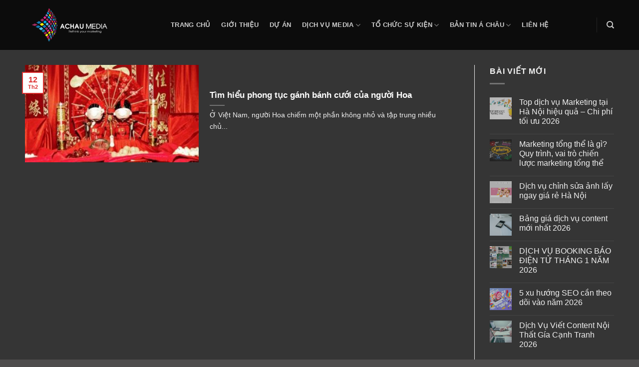

--- FILE ---
content_type: text/html; charset=UTF-8
request_url: https://achaumedia.vn/tag/banh-cuoi-cua-nguoi-hoa/
body_size: 19916
content:
<!DOCTYPE html>
<html lang="vi" class="loading-site no-js">
<head>
	<meta charset="UTF-8" />
	<link rel="profile" href="http://gmpg.org/xfn/11" />
	<link rel="pingback" href="https://achaumedia.vn/xmlrpc.php" />

	<script>(function(html){html.className = html.className.replace(/\bno-js\b/,'js')})(document.documentElement);</script>
<meta name='robots' content='index, follow, max-image-preview:large, max-snippet:-1, max-video-preview:-1' />
	<style>img:is([sizes="auto" i], [sizes^="auto," i]) { contain-intrinsic-size: 3000px 1500px }</style>
	<meta name="viewport" content="width=device-width, initial-scale=1" />
	<!-- This site is optimized with the Yoast SEO Premium plugin v21.9 (Yoast SEO v26.2) - https://yoast.com/wordpress/plugins/seo/ -->
	<title>Lưu trữ banh cuoi cua nguoi hoa - Á Châu Media Digital Marketing</title>
	<link rel="canonical" href="https://achaumedia.vn/tag/banh-cuoi-cua-nguoi-hoa/" />
	<meta property="og:locale" content="vi_VN" />
	<meta property="og:type" content="article" />
	<meta property="og:title" content="Lưu trữ banh cuoi cua nguoi hoa" />
	<meta property="og:url" content="https://achaumedia.vn/tag/banh-cuoi-cua-nguoi-hoa/" />
	<meta property="og:site_name" content="Á Châu Media Digital Marketing" />
	<meta name="twitter:card" content="summary_large_image" />
	<script type="application/ld+json" class="yoast-schema-graph">{"@context":"https://schema.org","@graph":[{"@type":"CollectionPage","@id":"https://achaumedia.vn/tag/banh-cuoi-cua-nguoi-hoa/","url":"https://achaumedia.vn/tag/banh-cuoi-cua-nguoi-hoa/","name":"Lưu trữ banh cuoi cua nguoi hoa - Á Châu Media Digital Marketing","isPartOf":{"@id":"https://achaumedia.vn/#website"},"primaryImageOfPage":{"@id":"https://achaumedia.vn/tag/banh-cuoi-cua-nguoi-hoa/#primaryimage"},"image":{"@id":"https://achaumedia.vn/tag/banh-cuoi-cua-nguoi-hoa/#primaryimage"},"thumbnailUrl":"https://achaumedia.vn/wp-content/uploads/2020/02/8d4a4d_5c846a9026c24703856a9573e7ea9e7b_mv2-1.jpg","breadcrumb":{"@id":"https://achaumedia.vn/tag/banh-cuoi-cua-nguoi-hoa/#breadcrumb"},"inLanguage":"vi"},{"@type":"ImageObject","inLanguage":"vi","@id":"https://achaumedia.vn/tag/banh-cuoi-cua-nguoi-hoa/#primaryimage","url":"https://achaumedia.vn/wp-content/uploads/2020/02/8d4a4d_5c846a9026c24703856a9573e7ea9e7b_mv2-1.jpg","contentUrl":"https://achaumedia.vn/wp-content/uploads/2020/02/8d4a4d_5c846a9026c24703856a9573e7ea9e7b_mv2-1.jpg","width":1000,"height":800,"caption":"banh cuoi cua nguoi hoa"},{"@type":"BreadcrumbList","@id":"https://achaumedia.vn/tag/banh-cuoi-cua-nguoi-hoa/#breadcrumb","itemListElement":[{"@type":"ListItem","position":1,"name":"Trang chủ","item":"https://achaumedia.vn/"},{"@type":"ListItem","position":2,"name":"banh cuoi cua nguoi hoa"}]},{"@type":"WebSite","@id":"https://achaumedia.vn/#website","url":"https://achaumedia.vn/","name":"Á Châu Media Digital Marketing","description":"Á Châu Multimedia &amp; SEOs Ads Events","publisher":{"@id":"https://achaumedia.vn/#organization"},"potentialAction":[{"@type":"SearchAction","target":{"@type":"EntryPoint","urlTemplate":"https://achaumedia.vn/?s={search_term_string}"},"query-input":{"@type":"PropertyValueSpecification","valueRequired":true,"valueName":"search_term_string"}}],"inLanguage":"vi"},{"@type":"Organization","@id":"https://achaumedia.vn/#organization","name":"Á Châu Media - Quảng cáo, PR Truyền Thông, Giải Pháp Số","url":"https://achaumedia.vn/","logo":{"@type":"ImageObject","inLanguage":"vi","@id":"https://achaumedia.vn/#/schema/logo/image/","url":"https://achaumedia.vn/wp-content/uploads/2019/10/achau-media-logo250-1.png","contentUrl":"https://achaumedia.vn/wp-content/uploads/2019/10/achau-media-logo250-1.png","width":250,"height":111,"caption":"Á Châu Media - Quảng cáo, PR Truyền Thông, Giải Pháp Số"},"image":{"@id":"https://achaumedia.vn/#/schema/logo/image/"}}]}</script>
	<!-- / Yoast SEO Premium plugin. -->


<link rel='dns-prefetch' href='//www.googletagmanager.com' />
<link rel='prefetch' href='https://achaumedia.vn/wp-content/themes/flatsome/assets/js/flatsome.js?ver=be4456ec53c49e21f6f3' />
<link rel='prefetch' href='https://achaumedia.vn/wp-content/themes/flatsome/assets/js/chunk.slider.js?ver=3.18.3' />
<link rel='prefetch' href='https://achaumedia.vn/wp-content/themes/flatsome/assets/js/chunk.popups.js?ver=3.18.3' />
<link rel='prefetch' href='https://achaumedia.vn/wp-content/themes/flatsome/assets/js/chunk.tooltips.js?ver=3.18.3' />
<link rel="alternate" type="application/rss+xml" title="Dòng thông tin Á Châu Media Digital Marketing &raquo;" href="https://achaumedia.vn/feed/" />
<link rel="alternate" type="application/rss+xml" title="Á Châu Media Digital Marketing &raquo; Dòng bình luận" href="https://achaumedia.vn/comments/feed/" />
<link rel="alternate" type="application/rss+xml" title="Dòng thông tin cho Thẻ Á Châu Media Digital Marketing &raquo; banh cuoi cua nguoi hoa" href="https://achaumedia.vn/tag/banh-cuoi-cua-nguoi-hoa/feed/" />
<script type="text/javascript">
/* <![CDATA[ */
window._wpemojiSettings = {"baseUrl":"https:\/\/s.w.org\/images\/core\/emoji\/16.0.1\/72x72\/","ext":".png","svgUrl":"https:\/\/s.w.org\/images\/core\/emoji\/16.0.1\/svg\/","svgExt":".svg","source":{"concatemoji":"https:\/\/achaumedia.vn\/wp-includes\/js\/wp-emoji-release.min.js?ver=6.8.3"}};
/*! This file is auto-generated */
!function(s,n){var o,i,e;function c(e){try{var t={supportTests:e,timestamp:(new Date).valueOf()};sessionStorage.setItem(o,JSON.stringify(t))}catch(e){}}function p(e,t,n){e.clearRect(0,0,e.canvas.width,e.canvas.height),e.fillText(t,0,0);var t=new Uint32Array(e.getImageData(0,0,e.canvas.width,e.canvas.height).data),a=(e.clearRect(0,0,e.canvas.width,e.canvas.height),e.fillText(n,0,0),new Uint32Array(e.getImageData(0,0,e.canvas.width,e.canvas.height).data));return t.every(function(e,t){return e===a[t]})}function u(e,t){e.clearRect(0,0,e.canvas.width,e.canvas.height),e.fillText(t,0,0);for(var n=e.getImageData(16,16,1,1),a=0;a<n.data.length;a++)if(0!==n.data[a])return!1;return!0}function f(e,t,n,a){switch(t){case"flag":return n(e,"\ud83c\udff3\ufe0f\u200d\u26a7\ufe0f","\ud83c\udff3\ufe0f\u200b\u26a7\ufe0f")?!1:!n(e,"\ud83c\udde8\ud83c\uddf6","\ud83c\udde8\u200b\ud83c\uddf6")&&!n(e,"\ud83c\udff4\udb40\udc67\udb40\udc62\udb40\udc65\udb40\udc6e\udb40\udc67\udb40\udc7f","\ud83c\udff4\u200b\udb40\udc67\u200b\udb40\udc62\u200b\udb40\udc65\u200b\udb40\udc6e\u200b\udb40\udc67\u200b\udb40\udc7f");case"emoji":return!a(e,"\ud83e\udedf")}return!1}function g(e,t,n,a){var r="undefined"!=typeof WorkerGlobalScope&&self instanceof WorkerGlobalScope?new OffscreenCanvas(300,150):s.createElement("canvas"),o=r.getContext("2d",{willReadFrequently:!0}),i=(o.textBaseline="top",o.font="600 32px Arial",{});return e.forEach(function(e){i[e]=t(o,e,n,a)}),i}function t(e){var t=s.createElement("script");t.src=e,t.defer=!0,s.head.appendChild(t)}"undefined"!=typeof Promise&&(o="wpEmojiSettingsSupports",i=["flag","emoji"],n.supports={everything:!0,everythingExceptFlag:!0},e=new Promise(function(e){s.addEventListener("DOMContentLoaded",e,{once:!0})}),new Promise(function(t){var n=function(){try{var e=JSON.parse(sessionStorage.getItem(o));if("object"==typeof e&&"number"==typeof e.timestamp&&(new Date).valueOf()<e.timestamp+604800&&"object"==typeof e.supportTests)return e.supportTests}catch(e){}return null}();if(!n){if("undefined"!=typeof Worker&&"undefined"!=typeof OffscreenCanvas&&"undefined"!=typeof URL&&URL.createObjectURL&&"undefined"!=typeof Blob)try{var e="postMessage("+g.toString()+"("+[JSON.stringify(i),f.toString(),p.toString(),u.toString()].join(",")+"));",a=new Blob([e],{type:"text/javascript"}),r=new Worker(URL.createObjectURL(a),{name:"wpTestEmojiSupports"});return void(r.onmessage=function(e){c(n=e.data),r.terminate(),t(n)})}catch(e){}c(n=g(i,f,p,u))}t(n)}).then(function(e){for(var t in e)n.supports[t]=e[t],n.supports.everything=n.supports.everything&&n.supports[t],"flag"!==t&&(n.supports.everythingExceptFlag=n.supports.everythingExceptFlag&&n.supports[t]);n.supports.everythingExceptFlag=n.supports.everythingExceptFlag&&!n.supports.flag,n.DOMReady=!1,n.readyCallback=function(){n.DOMReady=!0}}).then(function(){return e}).then(function(){var e;n.supports.everything||(n.readyCallback(),(e=n.source||{}).concatemoji?t(e.concatemoji):e.wpemoji&&e.twemoji&&(t(e.twemoji),t(e.wpemoji)))}))}((window,document),window._wpemojiSettings);
/* ]]> */
</script>
<style id='wp-emoji-styles-inline-css' type='text/css'>

	img.wp-smiley, img.emoji {
		display: inline !important;
		border: none !important;
		box-shadow: none !important;
		height: 1em !important;
		width: 1em !important;
		margin: 0 0.07em !important;
		vertical-align: -0.1em !important;
		background: none !important;
		padding: 0 !important;
	}
</style>
<style id='wp-block-library-inline-css' type='text/css'>
:root{--wp-admin-theme-color:#007cba;--wp-admin-theme-color--rgb:0,124,186;--wp-admin-theme-color-darker-10:#006ba1;--wp-admin-theme-color-darker-10--rgb:0,107,161;--wp-admin-theme-color-darker-20:#005a87;--wp-admin-theme-color-darker-20--rgb:0,90,135;--wp-admin-border-width-focus:2px;--wp-block-synced-color:#7a00df;--wp-block-synced-color--rgb:122,0,223;--wp-bound-block-color:var(--wp-block-synced-color)}@media (min-resolution:192dpi){:root{--wp-admin-border-width-focus:1.5px}}.wp-element-button{cursor:pointer}:root{--wp--preset--font-size--normal:16px;--wp--preset--font-size--huge:42px}:root .has-very-light-gray-background-color{background-color:#eee}:root .has-very-dark-gray-background-color{background-color:#313131}:root .has-very-light-gray-color{color:#eee}:root .has-very-dark-gray-color{color:#313131}:root .has-vivid-green-cyan-to-vivid-cyan-blue-gradient-background{background:linear-gradient(135deg,#00d084,#0693e3)}:root .has-purple-crush-gradient-background{background:linear-gradient(135deg,#34e2e4,#4721fb 50%,#ab1dfe)}:root .has-hazy-dawn-gradient-background{background:linear-gradient(135deg,#faaca8,#dad0ec)}:root .has-subdued-olive-gradient-background{background:linear-gradient(135deg,#fafae1,#67a671)}:root .has-atomic-cream-gradient-background{background:linear-gradient(135deg,#fdd79a,#004a59)}:root .has-nightshade-gradient-background{background:linear-gradient(135deg,#330968,#31cdcf)}:root .has-midnight-gradient-background{background:linear-gradient(135deg,#020381,#2874fc)}.has-regular-font-size{font-size:1em}.has-larger-font-size{font-size:2.625em}.has-normal-font-size{font-size:var(--wp--preset--font-size--normal)}.has-huge-font-size{font-size:var(--wp--preset--font-size--huge)}.has-text-align-center{text-align:center}.has-text-align-left{text-align:left}.has-text-align-right{text-align:right}#end-resizable-editor-section{display:none}.aligncenter{clear:both}.items-justified-left{justify-content:flex-start}.items-justified-center{justify-content:center}.items-justified-right{justify-content:flex-end}.items-justified-space-between{justify-content:space-between}.screen-reader-text{border:0;clip-path:inset(50%);height:1px;margin:-1px;overflow:hidden;padding:0;position:absolute;width:1px;word-wrap:normal!important}.screen-reader-text:focus{background-color:#ddd;clip-path:none;color:#444;display:block;font-size:1em;height:auto;left:5px;line-height:normal;padding:15px 23px 14px;text-decoration:none;top:5px;width:auto;z-index:100000}html :where(.has-border-color){border-style:solid}html :where([style*=border-top-color]){border-top-style:solid}html :where([style*=border-right-color]){border-right-style:solid}html :where([style*=border-bottom-color]){border-bottom-style:solid}html :where([style*=border-left-color]){border-left-style:solid}html :where([style*=border-width]){border-style:solid}html :where([style*=border-top-width]){border-top-style:solid}html :where([style*=border-right-width]){border-right-style:solid}html :where([style*=border-bottom-width]){border-bottom-style:solid}html :where([style*=border-left-width]){border-left-style:solid}html :where(img[class*=wp-image-]){height:auto;max-width:100%}:where(figure){margin:0 0 1em}html :where(.is-position-sticky){--wp-admin--admin-bar--position-offset:var(--wp-admin--admin-bar--height,0px)}@media screen and (max-width:600px){html :where(.is-position-sticky){--wp-admin--admin-bar--position-offset:0px}}
</style>
<link rel='stylesheet' id='contact-form-7-css' href='https://achaumedia.vn/wp-content/plugins/contact-form-7/includes/css/styles.css?ver=6.1.3' type='text/css' media='all' />
<link rel='stylesheet' id='ez-toc-css' href='https://achaumedia.vn/wp-content/plugins/easy-table-of-contents/assets/css/screen.min.css?ver=2.0.76' type='text/css' media='all' />
<style id='ez-toc-inline-css' type='text/css'>
div#ez-toc-container .ez-toc-title {font-size: 120%;}div#ez-toc-container .ez-toc-title {font-weight: 500;}div#ez-toc-container ul li , div#ez-toc-container ul li a {font-size: 95%;}div#ez-toc-container ul li , div#ez-toc-container ul li a {font-weight: 500;}div#ez-toc-container nav ul ul li {font-size: 90%;}div#ez-toc-container {width: 100%;}
.ez-toc-container-direction {direction: ltr;}.ez-toc-counter ul{counter-reset: item ;}.ez-toc-counter nav ul li a::before {content: counters(item, '.', decimal) '. ';display: inline-block;counter-increment: item;flex-grow: 0;flex-shrink: 0;margin-right: .2em; float: left; }.ez-toc-widget-direction {direction: ltr;}.ez-toc-widget-container ul{counter-reset: item ;}.ez-toc-widget-container nav ul li a::before {content: counters(item, '.', decimal) '. ';display: inline-block;counter-increment: item;flex-grow: 0;flex-shrink: 0;margin-right: .2em; float: left; }
</style>
<link rel='stylesheet' id='flatsome-main-css' href='https://achaumedia.vn/wp-content/themes/flatsome/assets/css/flatsome.css?ver=3.18.3' type='text/css' media='all' />
<style id='flatsome-main-inline-css' type='text/css'>
@font-face {
				font-family: "fl-icons";
				font-display: block;
				src: url(https://achaumedia.vn/wp-content/themes/flatsome/assets/css/icons/fl-icons.eot?v=3.18.3);
				src:
					url(https://achaumedia.vn/wp-content/themes/flatsome/assets/css/icons/fl-icons.eot#iefix?v=3.18.3) format("embedded-opentype"),
					url(https://achaumedia.vn/wp-content/themes/flatsome/assets/css/icons/fl-icons.woff2?v=3.18.3) format("woff2"),
					url(https://achaumedia.vn/wp-content/themes/flatsome/assets/css/icons/fl-icons.ttf?v=3.18.3) format("truetype"),
					url(https://achaumedia.vn/wp-content/themes/flatsome/assets/css/icons/fl-icons.woff?v=3.18.3) format("woff"),
					url(https://achaumedia.vn/wp-content/themes/flatsome/assets/css/icons/fl-icons.svg?v=3.18.3#fl-icons) format("svg");
			}
</style>
<link rel='stylesheet' id='flatsome-style-css' href='https://achaumedia.vn/wp-content/themes/media/style.css?ver=3.0' type='text/css' media='all' />

<!-- Đoạn mã Google tag (gtag.js) được thêm bởi Site Kit -->
<!-- Đoạn mã Google Analytics được thêm bởi Site Kit -->
<!-- Đoạn mã Google Ads được thêm bởi Site Kit -->
<script type="text/javascript" src="https://www.googletagmanager.com/gtag/js?id=G-M6MW2HC4HC" id="google_gtagjs-js" async></script>
<script type="text/javascript" id="google_gtagjs-js-after">
/* <![CDATA[ */
window.dataLayer = window.dataLayer || [];function gtag(){dataLayer.push(arguments);}
gtag("set","linker",{"domains":["achaumedia.vn"]});
gtag("js", new Date());
gtag("set", "developer_id.dZTNiMT", true);
gtag("config", "G-M6MW2HC4HC");
gtag("config", "AW-4430127032");
/* ]]> */
</script>
<script type="text/javascript" src="https://achaumedia.vn/wp-includes/js/jquery/jquery.min.js?ver=3.7.1" id="jquery-core-js"></script>
<script type="text/javascript" src="https://achaumedia.vn/wp-includes/js/jquery/jquery-migrate.min.js?ver=3.4.1" id="jquery-migrate-js"></script>
<link rel="https://api.w.org/" href="https://achaumedia.vn/wp-json/" /><link rel="alternate" title="JSON" type="application/json" href="https://achaumedia.vn/wp-json/wp/v2/tags/385" /><link rel="EditURI" type="application/rsd+xml" title="RSD" href="https://achaumedia.vn/xmlrpc.php?rsd" />
<meta name="generator" content="Site Kit by Google 1.171.0" /><meta name="facebook-domain-verification" content="9koyme0815hb4c8m0bpfl6afseop5r" /><meta name="generator" content="performance-lab 4.0.0; plugins: ">
<!-- site-navigation-element Schema optimized by Schema Pro --><script type="application/ld+json">{"@context":"https:\/\/schema.org","@graph":[{"@context":"https:\/\/schema.org","@type":"SiteNavigationElement","id":"site-navigation","name":"Trang ch\u1ee7","url":"https:\/\/achaumedia.vn\/"},{"@context":"https:\/\/schema.org","@type":"SiteNavigationElement","id":"site-navigation","name":"B\u1ea3n tin \u00c1 ch\u00e2u","url":"https:\/\/achaumedia.vn\/ban-tin-a-chau\/"}]}</script><!-- / site-navigation-element Schema optimized by Schema Pro --><!-- breadcrumb Schema optimized by Schema Pro --><script type="application/ld+json">{"@context":"https:\/\/schema.org","@type":"BreadcrumbList","itemListElement":[{"@type":"ListItem","position":1,"item":{"@id":"https:\/\/achaumedia.vn\/","name":"Home"}},{"@type":"ListItem","position":2,"item":{"@id":"https:\/\/achaumedia.vn\/tag\/banh-cuoi-cua-nguoi-hoa\/","name":"banh cuoi cua nguoi hoa"}}]}</script><!-- / breadcrumb Schema optimized by Schema Pro --><style>.bg{opacity: 0; transition: opacity 1s; -webkit-transition: opacity 1s;} .bg-loaded{opacity: 1;}</style><!-- Start: Google Structured Data -->
            
<script type="application/ld+json">
{
    "@context": "https://schema.org",
    "@type": "WebSite",
    "name": "CÔNG TY TRUYỀN THÔNG VÀ QUẢNG CÁO Á CHÂU MEDIA",
    "url": "https://achaumedia.vn/",
    "alternateName": "DỊCH VỤ MULTIMEDIA & ADS "
}
</script>
<script type="application/ld+json">
{
    "@context": "https://schema.org",
    "@type": "WebSite",
    "url": "https://achaumedia.vn/",
    "potentialAction": {
        "@type": "SearchAction",
        "target": "https://achaumedia.vn/index.php?option=com_search&searchphrase=all&searchword={search_term}",
        "query-input": "required name=search_term"
    }
}
</script>
<script type="application/ld+json">
{
    "@context": "https://schema.org",
    "@type": "Organization",
    "url": "https://achaumedia.vn/",
    "logo": "https://achaumedia.vn/wp-content/uploads/2019/11/achau-media-logo.png"
}
</script>
<script type="application/ld+json">
{
    "@context": "https://schema.org",
    "@type": "Organization",
    "name": "CÔNG TY TRUYỀN THÔNG VÀ SỰ KIỆN Á CHÂU MEDIA",
    "url": "https://achaumedia.vn/",
    "sameAs": [
        "https://www.facebook.com/achau.multimedia/",
        "https://www.youtube.com/channel/UClv8mOdgRDftzfBNUSruyQg/"
    ]
}
</script>
<script type="application/ld+json">
{
    "@context": "https://schema.org",
    "@type": "LocalBusiness",
    "@id": "https://achaumedia.vn/",
    "name": "Công Ty Quảng Cáo Á Châu",
    "image": "https://achaumedia.vn/wp-content/uploads/2019/11/su-dam-me.jpg",
    "url": "https://achaumedia.vn/",
    "telephone": "09 4353 8282",
    "priceRange": "500.000 - 1.000.000 VND",
    "address": {
        "@type": "PostalAddress",
        "streetAddress": "45A Ngõ 167 Tây Sơn Đống Đa",
        "addressLocality": "Hà Nội",
        "addressRegion": "Hà Nội",
        "postalCode": "100000",
        "addressCountry": "VN"
    },
    "geo": {
        "@type": "GeoCoordinates",
        "latitude": "21.009794",
        "longitude": "105.827373"
    },
    "openingHoursSpecification": [
        {
            "@type": "OpeningHoursSpecification",
            "dayOfWeek": "monday",
            "opens": "08:00",
            "closes": "06:00"
        },
        {
            "@type": "OpeningHoursSpecification",
            "dayOfWeek": "tuesday",
            "opens": "08:00",
            "closes": "06:00"
        },
        {
            "@type": "OpeningHoursSpecification",
            "dayOfWeek": "wednesday",
            "opens": "08:00",
            "closes": "06:00"
        },
        {
            "@type": "OpeningHoursSpecification",
            "dayOfWeek": "thursday",
            "opens": "08:00",
            "closes": "06:00"
        },
        {
            "@type": "OpeningHoursSpecification",
            "dayOfWeek": "friday",
            "opens": "08:00",
            "closes": "06:00"
        },
        {
            "@type": "OpeningHoursSpecification",
            "dayOfWeek": "saturday",
            "opens": "08:00",
            "closes": "12:00"
        }
    ]
}
</script>
            <!-- End: Google Structured Data -->

<!-- Global site tag (gtag.js) - Google Analytics -->
<script async src="https://www.googletagmanager.com/gtag/js?id=UA-170099785-1"></script>
<script>
  window.dataLayer = window.dataLayer || [];
  function gtag(){dataLayer.push(arguments);}
  gtag('js', new Date());

  gtag('config', 'UA-170099785-1');
</script>

			<style id="wpsp-style-frontend"></style>
			<link rel="icon" href="https://achaumedia.vn/wp-content/uploads/2019/11/cropped-achau-media-logo-32x32.png" sizes="32x32" />
<link rel="icon" href="https://achaumedia.vn/wp-content/uploads/2019/11/cropped-achau-media-logo-192x192.png" sizes="192x192" />
<link rel="apple-touch-icon" href="https://achaumedia.vn/wp-content/uploads/2019/11/cropped-achau-media-logo-180x180.png" />
<meta name="msapplication-TileImage" content="https://achaumedia.vn/wp-content/uploads/2019/11/cropped-achau-media-logo-270x270.png" />
<style id="custom-css" type="text/css">:root {--primary-color: #dd3333;--fs-color-primary: #dd3333;--fs-color-secondary: #d26e4b;--fs-color-success: #7a9c59;--fs-color-alert: #b20000;--fs-experimental-link-color: #3873f4;--fs-experimental-link-color-hover: #111;}.tooltipster-base {--tooltip-color: #fff;--tooltip-bg-color: #000;}.off-canvas-right .mfp-content, .off-canvas-left .mfp-content {--drawer-width: 300px;}html{background-color:rgba(57,54,54,0.89)!important;}.container-width, .full-width .ubermenu-nav, .container, .row{max-width: 1210px}.row.row-collapse{max-width: 1180px}.row.row-small{max-width: 1202.5px}.row.row-large{max-width: 1240px}.sticky-add-to-cart--active, #wrapper,#main,#main.dark{background-color: #353535}.header-main{height: 100px}#logo img{max-height: 100px}#logo{width:262px;}.header-top{min-height: 30px}.transparent .header-main{height: 100px}.transparent #logo img{max-height: 100px}.has-transparent + .page-title:first-of-type,.has-transparent + #main > .page-title,.has-transparent + #main > div > .page-title,.has-transparent + #main .page-header-wrapper:first-of-type .page-title{padding-top: 100px;}.transparent .header-wrapper{background-color: rgba(2,2,2,0.77)!important;}.transparent .top-divider{display: none;}.header.show-on-scroll,.stuck .header-main{height:70px!important}.stuck #logo img{max-height: 70px!important}.header-bg-color {background-color: rgba(2,2,2,0.79)}.header-bottom {background-color: #f1f1f1}.header-main .nav > li > a{line-height: 16px }@media (max-width: 549px) {.header-main{height: 70px}#logo img{max-height: 70px}}.header-top{background-color:rgba(0,0,0,0.63)!important;}body{font-size: 100%;}@media screen and (max-width: 549px){body{font-size: 100%;}}body{font-family: -apple-system, BlinkMacSystemFont, "Segoe UI", Roboto, Oxygen-Sans, Ubuntu, Cantarell, "Helvetica Neue", sans-serif;}body {font-weight: 400;font-style: normal;}.nav > li > a {font-family: -apple-system, BlinkMacSystemFont, "Segoe UI", Roboto, Oxygen-Sans, Ubuntu, Cantarell, "Helvetica Neue", sans-serif;}.mobile-sidebar-levels-2 .nav > li > ul > li > a {font-family: -apple-system, BlinkMacSystemFont, "Segoe UI", Roboto, Oxygen-Sans, Ubuntu, Cantarell, "Helvetica Neue", sans-serif;}.nav > li > a,.mobile-sidebar-levels-2 .nav > li > ul > li > a {font-weight: 700;font-style: normal;}h1,h2,h3,h4,h5,h6,.heading-font, .off-canvas-center .nav-sidebar.nav-vertical > li > a{font-family: -apple-system, BlinkMacSystemFont, "Segoe UI", Roboto, Oxygen-Sans, Ubuntu, Cantarell, "Helvetica Neue", sans-serif;}h1,h2,h3,h4,h5,h6,.heading-font,.banner h1,.banner h2 {font-weight: 700;font-style: normal;}.alt-font{font-family: -apple-system, BlinkMacSystemFont, "Segoe UI", Roboto, Oxygen-Sans, Ubuntu, Cantarell, "Helvetica Neue", sans-serif;}.alt-font {font-weight: 400!important;font-style: normal!important;}.footer-1{background-color: #0e0e0e}.footer-2{background-color: #0e0e0e}.absolute-footer, html{background-color: #000000}.nav-vertical-fly-out > li + li {border-top-width: 1px; border-top-style: solid;}.label-new.menu-item > a:after{content:"Mới";}.label-hot.menu-item > a:after{content:"Thịnh hành";}.label-sale.menu-item > a:after{content:"Giảm giá";}.label-popular.menu-item > a:after{content:"Phổ biến";}</style><style id="kirki-inline-styles"></style></head>

<body class="archive tag tag-banh-cuoi-cua-nguoi-hoa tag-385 wp-theme-flatsome wp-child-theme-media wp-schema-pro-2.10.4 lightbox nav-dropdown-has-arrow nav-dropdown-has-shadow nav-dropdown-has-border">


<a class="skip-link screen-reader-text" href="#main">Chuyển đến nội dung</a>

<div id="wrapper">

	
	<header id="header" class="header has-sticky sticky-jump">
		<div class="header-wrapper">
			<div id="masthead" class="header-main nav-dark">
      <div class="header-inner flex-row container logo-left medium-logo-center" role="navigation">

          <!-- Logo -->
          <div id="logo" class="flex-col logo">
            
<!-- Header logo -->
<a href="https://achaumedia.vn/" title="Á Châu Media Digital Marketing - Á Châu Multimedia &amp; SEOs Ads Events" rel="home">
		<img width="1020" height="574" src="https://achaumedia.vn/wp-content/uploads/2019/11/achau-media-logo-1024x576.png" class="header_logo header-logo" alt="Á Châu Media Digital Marketing"/><img  width="1020" height="574" src="https://achaumedia.vn/wp-content/uploads/2019/11/achau-media-logo-1024x576.png" class="header-logo-dark" alt="Á Châu Media Digital Marketing"/></a>
          </div>

          <!-- Mobile Left Elements -->
          <div class="flex-col show-for-medium flex-left">
            <ul class="mobile-nav nav nav-left ">
              <li class="nav-icon has-icon">
  		<a href="#" data-open="#main-menu" data-pos="left" data-bg="main-menu-overlay" data-color="dark" class="is-small" aria-label="Menu" aria-controls="main-menu" aria-expanded="false">

		  <i class="icon-menu" ></i>
		  		</a>
	</li>
            </ul>
          </div>

          <!-- Left Elements -->
          <div class="flex-col hide-for-medium flex-left
            flex-grow">
            <ul class="header-nav header-nav-main nav nav-left  nav-line-bottom nav-spacing-large nav-uppercase" >
              <li id="menu-item-2035" class="menu-item menu-item-type-custom menu-item-object-custom menu-item-2035 menu-item-design-default"><a href="/" class="nav-top-link">Trang chủ</a></li>
<li id="menu-item-6395" class="menu-item menu-item-type-post_type menu-item-object-page menu-item-6395 menu-item-design-default"><a href="https://achaumedia.vn/gioi-thieu/" class="nav-top-link">Giới thiệu</a></li>
<li id="menu-item-2160" class="menu-item menu-item-type-taxonomy menu-item-object-category menu-item-2160 menu-item-design-default"><a href="https://achaumedia.vn/du-an/" class="nav-top-link">Dự Án</a></li>
<li id="menu-item-2150" class="menu-item menu-item-type-custom menu-item-object-custom menu-item-has-children menu-item-2150 menu-item-design-default has-dropdown"><a href="#" class="nav-top-link" aria-expanded="false" aria-haspopup="menu">Dịch Vụ Media<i class="icon-angle-down" ></i></a>
<ul class="sub-menu nav-dropdown nav-dropdown-default">
	<li id="menu-item-6446" class="menu-item menu-item-type-custom menu-item-object-custom menu-item-has-children menu-item-6446 nav-dropdown-col"><a>Sản Xuất Phim</a>
	<ul class="sub-menu nav-column nav-dropdown-default">
		<li id="menu-item-6447" class="menu-item menu-item-type-custom menu-item-object-custom menu-item-6447"><a href="https://achaumedia.vn/san-xuat-phim-sitcom/">Sản Xuất Phim Sitcom</a></li>
		<li id="menu-item-6466" class="menu-item menu-item-type-custom menu-item-object-custom menu-item-6466"><a href="https://achaumedia.vn/san-xuat-phim-quang-cao-chuyen-nghiep/">Sản Xuất Phim Quảng Cáo</a></li>
		<li id="menu-item-6472" class="menu-item menu-item-type-custom menu-item-object-custom menu-item-6472"><a href="https://achaumedia.vn/san-xuat-phim-truyen-thong/">Sản Xuất Phim Truyền Thống</a></li>
		<li id="menu-item-6482" class="menu-item menu-item-type-custom menu-item-object-custom menu-item-6482"><a href="https://achaumedia.vn/san-xuat-phim-doanh-nghiep/">Sản Xuất Phim Doanh Nghiệp</a></li>
		<li id="menu-item-9407" class="menu-item menu-item-type-custom menu-item-object-custom menu-item-9407"><a href="https://achaumedia.vn/san-xuat-phim-gioi-thieu-san-pham/">Sản Xuất Phim Giới Thiệu Sản Phẩm</a></li>
	</ul>
</li>
	<li id="menu-item-2151" class="menu-item menu-item-type-taxonomy menu-item-object-category menu-item-has-children menu-item-2151 nav-dropdown-col"><a href="https://achaumedia.vn/video-marketing/">Video Marketing</a>
	<ul class="sub-menu nav-column nav-dropdown-default">
		<li id="menu-item-6478" class="menu-item menu-item-type-custom menu-item-object-custom menu-item-6478"><a href="https://achaumedia.vn/san-xuat-viral-video/">Sản Xuất Viral Video</a></li>
		<li id="menu-item-2156" class="menu-item menu-item-type-taxonomy menu-item-object-category menu-item-2156"><a href="https://achaumedia.vn/video-marketing/xay-dung-kenh-youtube/">Xây Dựng Kênh Youtube</a></li>
		<li id="menu-item-2155" class="menu-item menu-item-type-taxonomy menu-item-object-category menu-item-2155"><a href="https://achaumedia.vn/video-marketing/tu-van-video-marketing/">Tư Vấn Video Marketing</a></li>
		<li id="menu-item-2154" class="menu-item menu-item-type-taxonomy menu-item-object-category menu-item-2154"><a href="https://achaumedia.vn/video-marketing/tim-hieu-video-marketing/">Tìm Hiểu Video Marketing</a></li>
		<li id="menu-item-2152" class="menu-item menu-item-type-taxonomy menu-item-object-category menu-item-2152"><a href="https://achaumedia.vn/video-marketing/sach-giai-ma-video-marketing/">Sách Giải Mã Video Marketing</a></li>
	</ul>
</li>
	<li id="menu-item-2125" class="menu-item menu-item-type-taxonomy menu-item-object-category menu-item-has-children menu-item-2125 nav-dropdown-col"><a href="https://achaumedia.vn/giai-phap-thuong-hieu/">Giải Pháp Thương Hiệu</a>
	<ul class="sub-menu nav-column nav-dropdown-default">
		<li id="menu-item-2129" class="menu-item menu-item-type-taxonomy menu-item-object-category menu-item-2129"><a href="https://achaumedia.vn/giai-phap-thuong-hieu/thiet-ke-logo/">Thiết Kế Logo</a></li>
		<li id="menu-item-2131" class="menu-item menu-item-type-taxonomy menu-item-object-category menu-item-2131"><a href="https://achaumedia.vn/giai-phap-thuong-hieu/thiet-ke-to-roi/">Thiết Kế Tờ Rơi</a></li>
		<li id="menu-item-2132" class="menu-item menu-item-type-taxonomy menu-item-object-category menu-item-2132"><a href="https://achaumedia.vn/giai-phap-thuong-hieu/thiet-ke-website/">Thiết Kế Website</a></li>
		<li id="menu-item-2127" class="menu-item menu-item-type-taxonomy menu-item-object-category menu-item-2127"><a href="https://achaumedia.vn/giai-phap-thuong-hieu/thiet-ke-catalogue/">Thiết Kế Catalogue</a></li>
		<li id="menu-item-2128" class="menu-item menu-item-type-taxonomy menu-item-object-category menu-item-2128"><a href="https://achaumedia.vn/giai-phap-thuong-hieu/thiet-ke-ho-so-nang-luc/">Thiết Kế Hồ Sơ Năng Lực</a></li>
		<li id="menu-item-2130" class="menu-item menu-item-type-taxonomy menu-item-object-category menu-item-2130"><a href="https://achaumedia.vn/giai-phap-thuong-hieu/thiet-ke-nhan-dien-thuong-hieu/">Thiết Kế Nhận Diện Thương Hiệu</a></li>
	</ul>
</li>
	<li id="menu-item-2139" class="menu-item menu-item-type-taxonomy menu-item-object-category menu-item-has-children menu-item-2139 nav-dropdown-col"><a href="https://achaumedia.vn/quay-phim-chup-anh/">Quay Phim Chụp Ảnh</a>
	<ul class="sub-menu nav-column nav-dropdown-default">
		<li id="menu-item-2142" class="menu-item menu-item-type-taxonomy menu-item-object-category menu-item-2142"><a href="https://achaumedia.vn/quay-phim-chup-anh/quay-flycam/">Quay Flycam</a></li>
		<li id="menu-item-2143" class="menu-item menu-item-type-taxonomy menu-item-object-category menu-item-2143"><a href="https://achaumedia.vn/quay-phim-chup-anh/quay-phim-tu-lieu/">Quay Phim Tư Liệu</a></li>
		<li id="menu-item-2141" class="menu-item menu-item-type-taxonomy menu-item-object-category menu-item-2141"><a href="https://achaumedia.vn/quay-phim-chup-anh/dich-vu-quay-phim/">Dịch Vụ Quay Phim</a></li>
		<li id="menu-item-2214" class="menu-item menu-item-type-taxonomy menu-item-object-category menu-item-2214"><a href="https://achaumedia.vn/quay-phim-chup-anh/chup-anh-cuoi/">Chụp Ảnh Lễ Cưới</a></li>
		<li id="menu-item-2140" class="menu-item menu-item-type-taxonomy menu-item-object-category menu-item-2140"><a href="https://achaumedia.vn/quay-phim-chup-anh/chup-anh-hoi-nghi/">Chụp Ảnh Hội Nghị</a></li>
	</ul>
</li>
	<li id="menu-item-2134" class="menu-item menu-item-type-taxonomy menu-item-object-category menu-item-has-children menu-item-2134 nav-dropdown-col"><a href="https://achaumedia.vn/quang-cao-audio/">Quảng Cáo Audio</a>
	<ul class="sub-menu nav-column nav-dropdown-default">
		<li id="menu-item-2137" class="menu-item menu-item-type-taxonomy menu-item-object-category menu-item-2137"><a href="https://achaumedia.vn/quang-cao-audio/thu-am-quang-cao/">Thu Âm Quảng Cáo</a></li>
		<li id="menu-item-2136" class="menu-item menu-item-type-taxonomy menu-item-object-category menu-item-2136"><a href="https://achaumedia.vn/quang-cao-audio/sang-tac-ca-khuc-cong-ty/">Sáng Tác Ca Khúc Công Ty</a></li>
		<li id="menu-item-2138" class="menu-item menu-item-type-taxonomy menu-item-object-category menu-item-2138"><a href="https://achaumedia.vn/quang-cao-audio/thuyet-minh-long-tieng-phim/">Thuyết Minh Lồng Tiếng Phim</a></li>
		<li id="menu-item-2135" class="menu-item menu-item-type-taxonomy menu-item-object-category menu-item-2135"><a href="https://achaumedia.vn/quang-cao-audio/lap-ke-hoach-quang-cao-audio/">Lập Kế Hoach Quảng Cáo Audio</a></li>
	</ul>
</li>
	<li id="menu-item-2120" class="menu-item menu-item-type-taxonomy menu-item-object-category menu-item-has-children menu-item-2120 nav-dropdown-col"><a href="https://achaumedia.vn/dich-vu-quang-cao/">Dịch Vụ Quảng Cáo</a>
	<ul class="sub-menu nav-column nav-dropdown-default">
		<li id="menu-item-2123" class="menu-item menu-item-type-taxonomy menu-item-object-category menu-item-2123"><a href="https://achaumedia.vn/dich-vu-quang-cao/quang-cao-online/">Quảng Cáo Online</a></li>
		<li id="menu-item-2124" class="menu-item menu-item-type-taxonomy menu-item-object-category menu-item-2124"><a href="https://achaumedia.vn/dich-vu-quang-cao/quang-cao-truyen-hinh/">Quảng Cáo Truyền Hình</a></li>
		<li id="menu-item-2122" class="menu-item menu-item-type-taxonomy menu-item-object-category menu-item-2122"><a href="https://achaumedia.vn/dich-vu-quang-cao/quang-cao-bao-dien-tu/">Quảng Cáo Báo Điện Tử</a></li>
	</ul>
</li>
	<li id="menu-item-2216" class="menu-item menu-item-type-taxonomy menu-item-object-category menu-item-has-children menu-item-2216 nav-dropdown-col"><a href="https://achaumedia.vn/marketing-tong-the/">Marketing Tổng Thể</a>
	<ul class="sub-menu nav-column nav-dropdown-default">
		<li id="menu-item-2218" class="menu-item menu-item-type-taxonomy menu-item-object-category menu-item-2218"><a href="https://achaumedia.vn/marketing-tong-the/dich-vu-seo/">Dịch Vụ Seo</a></li>
		<li id="menu-item-2217" class="menu-item menu-item-type-taxonomy menu-item-object-category menu-item-2217"><a href="https://achaumedia.vn/marketing-tong-the/dich-vu-content/">Dịch Vụ Content</a></li>
		<li id="menu-item-2219" class="menu-item menu-item-type-taxonomy menu-item-object-category menu-item-2219"><a href="https://achaumedia.vn/marketing-tong-the/quang-cao-facebook/">Facebook Adwords</a></li>
		<li id="menu-item-2220" class="menu-item menu-item-type-taxonomy menu-item-object-category menu-item-2220"><a href="https://achaumedia.vn/marketing-tong-the/quang-cao-google/">Google Adwords</a></li>
		<li id="menu-item-2221" class="menu-item menu-item-type-taxonomy menu-item-object-category menu-item-2221"><a href="https://achaumedia.vn/marketing-tong-the/dich-vu-livestream/">Livestream Quảng Cáo</a></li>
	</ul>
</li>
	<li id="menu-item-2116" class="menu-item menu-item-type-taxonomy menu-item-object-category menu-item-has-children menu-item-2116 nav-dropdown-col"><a href="https://achaumedia.vn/dich-vu-media-khac/">Dịch Vụ Media Khác</a>
	<ul class="sub-menu nav-column nav-dropdown-default">
		<li id="menu-item-2119" class="menu-item menu-item-type-taxonomy menu-item-object-category menu-item-2119"><a href="https://achaumedia.vn/dich-vu-media-khac/nhan-ban-dia-dvd-cd/">Nhân Bản Đĩa DVD, CD</a></li>
		<li id="menu-item-2118" class="menu-item menu-item-type-taxonomy menu-item-object-category menu-item-2118"><a href="https://achaumedia.vn/dich-vu-media-khac/doc-loi-binh-the-hien-loi-binh/">Đọc Lời Bình, Thể Hiện Lời Bình</a></li>
	</ul>
</li>
</ul>
</li>
<li id="menu-item-2222" class="menu-item menu-item-type-taxonomy menu-item-object-category menu-item-has-children menu-item-2222 menu-item-design-default has-dropdown"><a href="https://achaumedia.vn/to-chuc-su-kien/" class="nav-top-link" aria-expanded="false" aria-haspopup="menu">Tổ Chức Sự Kiện<i class="icon-angle-down" ></i></a>
<ul class="sub-menu nav-dropdown nav-dropdown-default">
	<li id="menu-item-2224" class="menu-item menu-item-type-taxonomy menu-item-object-category menu-item-2224"><a href="https://achaumedia.vn/to-chuc-su-kien/to-chuc-su-kien-cuoi-hoi/">Tổ Chức Sự Kiện Cưới Hỏi</a></li>
	<li id="menu-item-2227" class="menu-item menu-item-type-taxonomy menu-item-object-category menu-item-2227"><a href="https://achaumedia.vn/to-chuc-su-kien/to-chuc-su-kien-sinh-nhat/">Tổ Chức Sự Kiện Sinh Nhật</a></li>
	<li id="menu-item-2223" class="menu-item menu-item-type-taxonomy menu-item-object-category menu-item-2223"><a href="https://achaumedia.vn/to-chuc-su-kien/to-chuc-hoi-nghi-khach-hang/">Tổ Chức Hội Nghị Khách Hàng</a></li>
	<li id="menu-item-2226" class="menu-item menu-item-type-taxonomy menu-item-object-category menu-item-2226"><a href="https://achaumedia.vn/to-chuc-su-kien/to-chuc-su-kien-le-khai-truong/">Tổ Chức Sự Kiện Lễ Khai Trương</a></li>
	<li id="menu-item-2225" class="menu-item menu-item-type-taxonomy menu-item-object-category menu-item-2225"><a href="https://achaumedia.vn/to-chuc-su-kien/to-chuc-su-kien-gioi-thieu-san-pham-moi/">Tổ Chức Giới Thiệu Sản Phẩm Mới</a></li>
</ul>
</li>
<li id="menu-item-2161" class="menu-item menu-item-type-custom menu-item-object-custom menu-item-has-children menu-item-2161 menu-item-design-default has-dropdown"><a href="#" class="nav-top-link" aria-expanded="false" aria-haspopup="menu">Bản Tin Á Châu<i class="icon-angle-down" ></i></a>
<ul class="sub-menu nav-dropdown nav-dropdown-default">
	<li id="menu-item-2045" class="menu-item menu-item-type-taxonomy menu-item-object-category menu-item-2045"><a href="https://achaumedia.vn/tuyen-dung/">Tuyển Dụng</a></li>
	<li id="menu-item-2044" class="menu-item menu-item-type-taxonomy menu-item-object-category menu-item-2044"><a href="https://achaumedia.vn/tin-tuc/">Tin Tức</a></li>
</ul>
</li>
<li id="menu-item-2034" class="menu-item menu-item-type-post_type menu-item-object-page menu-item-2034 menu-item-design-default"><a href="https://achaumedia.vn/lien-he/" class="nav-top-link">Liên Hệ</a></li>
            </ul>
          </div>

          <!-- Right Elements -->
          <div class="flex-col hide-for-medium flex-right">
            <ul class="header-nav header-nav-main nav nav-right  nav-line-bottom nav-spacing-large nav-uppercase">
              <li class="header-divider"></li><li class="header-search header-search-dropdown has-icon has-dropdown menu-item-has-children">
		<a href="#" aria-label="Search" class="is-small"><i class="icon-search" ></i></a>
		<ul class="nav-dropdown nav-dropdown-default">
	 	<li class="header-search-form search-form html relative has-icon">
	<div class="header-search-form-wrapper">
		<div class="searchform-wrapper ux-search-box relative is-normal"><form method="get" class="searchform" action="https://achaumedia.vn/" role="search">
		<div class="flex-row relative">
			<div class="flex-col flex-grow">
	   	   <input type="search" class="search-field mb-0" name="s" value="" id="s" placeholder="Search&hellip;" />
			</div>
			<div class="flex-col">
				<button type="submit" class="ux-search-submit submit-button secondary button icon mb-0" aria-label="Nộp">
					<i class="icon-search" ></i>				</button>
			</div>
		</div>
    <div class="live-search-results text-left z-top"></div>
</form>
</div>	</div>
</li>
	</ul>
</li>
            </ul>
          </div>

          <!-- Mobile Right Elements -->
          <div class="flex-col show-for-medium flex-right">
            <ul class="mobile-nav nav nav-right ">
                          </ul>
          </div>

      </div>

            <div class="container"><div class="top-divider full-width"></div></div>
      </div>

<div class="header-bg-container fill"><div class="header-bg-image fill"></div><div class="header-bg-color fill"></div></div>		</div>
	</header>

	
	<main id="main" class="dark dark-page-wrapper">

<div id="content" class="blog-wrapper blog-archive page-wrapper">
		

<div class="row row-large row-divided ">

	<div class="large-9 col">
			<div id="post-list">
		
		
  
    <div class="row large-columns-1 medium-columns- small-columns-1" >
  <div class="col post-item" >
			<div class="col-inner">
				<div class="box box-vertical box-text-bottom box-blog-post has-hover">
            					<div class="box-image" style="width:40%;">
  						<div class="image-cover" style="padding-top:56%;">
							<a href="https://achaumedia.vn/tim-hieu-phong-tuc-ganh-banh-cuoi-cua-nguoi-hoa.html/" class="plain" aria-label="Tìm hiểu phong tục gánh bánh cưới của người Hoa">
								<img width="300" height="240" src="https://achaumedia.vn/wp-content/uploads/2020/02/8d4a4d_5c846a9026c24703856a9573e7ea9e7b_mv2-1-300x240.jpg" class="attachment-medium size-medium wp-post-image" alt="banh cuoi cua nguoi hoa" decoding="async" loading="lazy" srcset="https://achaumedia.vn/wp-content/uploads/2020/02/8d4a4d_5c846a9026c24703856a9573e7ea9e7b_mv2-1-300x240.jpg 300w, https://achaumedia.vn/wp-content/uploads/2020/02/8d4a4d_5c846a9026c24703856a9573e7ea9e7b_mv2-1-768x614.jpg 768w, https://achaumedia.vn/wp-content/uploads/2020/02/8d4a4d_5c846a9026c24703856a9573e7ea9e7b_mv2-1.jpg 1000w" sizes="auto, (max-width: 300px) 100vw, 300px" />							</a>
  							  							  						</div>
  						  					</div>
          					<div class="box-text text-left" >
					<div class="box-text-inner blog-post-inner">

					
										<h5 class="post-title is-large ">
						<a href="https://achaumedia.vn/tim-hieu-phong-tuc-ganh-banh-cuoi-cua-nguoi-hoa.html/" class="plain">Tìm hiểu phong tục gánh bánh cưới của người Hoa</a>
					</h5>
										<div class="is-divider"></div>
										<p class="from_the_blog_excerpt ">
						Ở Việt Nam, người Hoa chiếm một phần không nhỏ và tập trung nhiều chủ...					</p>
					                    
					
					
					</div>
					</div>
																<div class="badge absolute top post-date badge-outline">
							<div class="badge-inner">
								<span class="post-date-day">12</span><br>
								<span class="post-date-month is-xsmall">Th2</span>
							</div>
						</div>
									</div>
			</div>
		</div></div>
			</div>
	</div>
	<div class="post-sidebar large-3 col">
				<div id="secondary" class="widget-area " role="complementary">
				<aside id="flatsome_recent_posts-2" class="widget flatsome_recent_posts">		<span class="widget-title "><span>Bài viết mới</span></span><div class="is-divider small"></div>		<ul>		
		
		<li class="recent-blog-posts-li">
			<div class="flex-row recent-blog-posts align-top pt-half pb-half">
				<div class="flex-col mr-half">
					<div class="badge post-date  badge-outline">
							<div class="badge-inner bg-fill" style="background: url(https://achaumedia.vn/wp-content/uploads/2024/10/Performance-marketing-la-gi-va-nhung-dieu-can-biet-150x150.jpg); border:0;">
                                							</div>
					</div>
				</div>
				<div class="flex-col flex-grow">
					  <a href="https://achaumedia.vn/top-dich-vu-marketing-tai-ha-noi-hieu-qua-chi-phi-toi-uu-2026.html/" title="Top dịch vụ Marketing tại Hà Nội hiệu quả – Chi phí tối ưu 2026">Top dịch vụ Marketing tại Hà Nội hiệu quả – Chi phí tối ưu 2026</a>
				   	  <span class="post_comments op-7 block is-xsmall"><a href="https://achaumedia.vn/top-dich-vu-marketing-tai-ha-noi-hieu-qua-chi-phi-toi-uu-2026.html/#respond"></a></span>
				</div>
			</div>
		</li>
		
		
		<li class="recent-blog-posts-li">
			<div class="flex-row recent-blog-posts align-top pt-half pb-half">
				<div class="flex-col mr-half">
					<div class="badge post-date  badge-outline">
							<div class="badge-inner bg-fill" style="background: url(https://achaumedia.vn/wp-content/uploads/2020/07/dich-vu-marketing-tong-the-150x150.jpg); border:0;">
                                							</div>
					</div>
				</div>
				<div class="flex-col flex-grow">
					  <a href="https://achaumedia.vn/marketing-tong-the-la-gi-quy-trinh-vai-tro-chien-luoc-marketing-tong-the.html/" title="Marketing tổng thể là gì? Quy trình, vai trò chiến lược marketing tổng thể">Marketing tổng thể là gì? Quy trình, vai trò chiến lược marketing tổng thể</a>
				   	  <span class="post_comments op-7 block is-xsmall"><a href="https://achaumedia.vn/marketing-tong-the-la-gi-quy-trinh-vai-tro-chien-luoc-marketing-tong-the.html/#respond"></a></span>
				</div>
			</div>
		</li>
		
		
		<li class="recent-blog-posts-li">
			<div class="flex-row recent-blog-posts align-top pt-half pb-half">
				<div class="flex-col mr-half">
					<div class="badge post-date  badge-outline">
							<div class="badge-inner bg-fill" style="background: url(https://achaumedia.vn/wp-content/uploads/2020/06/Fotor-Facebook-Cover-designer-150x150.png); border:0;">
                                							</div>
					</div>
				</div>
				<div class="flex-col flex-grow">
					  <a href="https://achaumedia.vn/dich-vu-chinh-sua-anh-lay-ngay-gia-re-ha-noi.html/" title="Dịch vụ chỉnh sửa ảnh lấy ngay giá rẻ Hà Nội">Dịch vụ chỉnh sửa ảnh lấy ngay giá rẻ Hà Nội</a>
				   	  <span class="post_comments op-7 block is-xsmall"><a href="https://achaumedia.vn/dich-vu-chinh-sua-anh-lay-ngay-gia-re-ha-noi.html/#respond"></a></span>
				</div>
			</div>
		</li>
		
		
		<li class="recent-blog-posts-li">
			<div class="flex-row recent-blog-posts align-top pt-half pb-half">
				<div class="flex-col mr-half">
					<div class="badge post-date  badge-outline">
							<div class="badge-inner bg-fill" style="background: url(https://achaumedia.vn/wp-content/uploads/2024/03/pexels-alphatradezone-5833854-150x150.webp); border:0;">
                                							</div>
					</div>
				</div>
				<div class="flex-col flex-grow">
					  <a href="https://achaumedia.vn/bang-gia-dich-vu-content-moi-nhat-2026.html/" title="Bảng giá dịch vụ content mới nhất 2026">Bảng giá dịch vụ content mới nhất 2026</a>
				   	  <span class="post_comments op-7 block is-xsmall"><a href="https://achaumedia.vn/bang-gia-dich-vu-content-moi-nhat-2026.html/#respond"></a></span>
				</div>
			</div>
		</li>
		
		
		<li class="recent-blog-posts-li">
			<div class="flex-row recent-blog-posts align-top pt-half pb-half">
				<div class="flex-col mr-half">
					<div class="badge post-date  badge-outline">
							<div class="badge-inner bg-fill" style="background: url(https://achaumedia.vn/wp-content/uploads/2024/05/booking-pr-150x150.png); border:0;">
                                							</div>
					</div>
				</div>
				<div class="flex-col flex-grow">
					  <a href="https://achaumedia.vn/dich-vu-booking-bao-dien-tu-thang-1-nam-2026.html/" title="DỊCH VỤ BOOKING BÁO ĐIỆN TỬ THÁNG 1 NĂM 2026">DỊCH VỤ BOOKING BÁO ĐIỆN TỬ THÁNG 1 NĂM 2026</a>
				   	  <span class="post_comments op-7 block is-xsmall"><a href="https://achaumedia.vn/dich-vu-booking-bao-dien-tu-thang-1-nam-2026.html/#respond"></a></span>
				</div>
			</div>
		</li>
		
		
		<li class="recent-blog-posts-li">
			<div class="flex-row recent-blog-posts align-top pt-half pb-half">
				<div class="flex-col mr-half">
					<div class="badge post-date  badge-outline">
							<div class="badge-inner bg-fill" style="background: url(https://achaumedia.vn/wp-content/uploads/2023/11/1698982068900-150x150.webp); border:0;">
                                							</div>
					</div>
				</div>
				<div class="flex-col flex-grow">
					  <a href="https://achaumedia.vn/5-xu-huong-seo-can-theo-doi-vao-nam-2026.html/" title="5 xu hướng SEO cần theo dõi vào năm 2026">5 xu hướng SEO cần theo dõi vào năm 2026</a>
				   	  <span class="post_comments op-7 block is-xsmall"><a href="https://achaumedia.vn/5-xu-huong-seo-can-theo-doi-vao-nam-2026.html/#respond"></a></span>
				</div>
			</div>
		</li>
		
		
		<li class="recent-blog-posts-li">
			<div class="flex-row recent-blog-posts align-top pt-half pb-half">
				<div class="flex-col mr-half">
					<div class="badge post-date  badge-outline">
							<div class="badge-inner bg-fill" style="background: url(https://achaumedia.vn/wp-content/uploads/2024/06/scott-graham-5fNmWej4tAA-unsplash-150x150.webp); border:0;">
                                							</div>
					</div>
				</div>
				<div class="flex-col flex-grow">
					  <a href="https://achaumedia.vn/dich-vu-viet-content-noi-that-gia-canh-tranh-2026.html/" title="Dịch Vụ Viết Content Nội Thất Gía Cạnh Tranh 2026">Dịch Vụ Viết Content Nội Thất Gía Cạnh Tranh 2026</a>
				   	  <span class="post_comments op-7 block is-xsmall"><a href="https://achaumedia.vn/dich-vu-viet-content-noi-that-gia-canh-tranh-2026.html/#respond"></a></span>
				</div>
			</div>
		</li>
				</ul>		</aside></div>
			</div>
</div>

</div>


</main>

<footer id="footer" class="footer-wrapper">

	
<!-- FOOTER 1 -->
<div class="footer-widgets footer footer-1">
		<div class="row dark large-columns-4 mb-0">
	   		<div id="nav_menu-2" class="col pb-0 widget widget_nav_menu"><span class="widget-title">Sản xuất phim</span><div class="is-divider small"></div><div class="menu-footer-quangcao-1-container"><ul id="menu-footer-quangcao-1" class="menu"><li id="menu-item-6184" class="menu-item menu-item-type-taxonomy menu-item-object-category menu-item-6184"><a href="https://achaumedia.vn/san-xuat-phim/san-xuat-phim-doanh-nghiep/">Sản Xuất Phim Doanh Nghiệp</a></li>
<li id="menu-item-6185" class="menu-item menu-item-type-taxonomy menu-item-object-category menu-item-6185"><a href="https://achaumedia.vn/san-xuat-phim/san-xuat-phim-gioi-thieu-san-pham/">Sản Xuất Phim Giới Thiệu Sản Phẩm</a></li>
<li id="menu-item-6186" class="menu-item menu-item-type-taxonomy menu-item-object-category menu-item-6186"><a href="https://achaumedia.vn/san-xuat-phim/san-xuat-phim-quang-cao/">Sản Xuất Phim Quảng Cáo</a></li>
<li id="menu-item-6187" class="menu-item menu-item-type-taxonomy menu-item-object-category menu-item-6187"><a href="https://achaumedia.vn/san-xuat-phim/san-xuat-phim-sitcom/">Sản Xuất Phim Sitcom</a></li>
<li id="menu-item-6188" class="menu-item menu-item-type-taxonomy menu-item-object-category menu-item-6188"><a href="https://achaumedia.vn/san-xuat-phim/san-xuat-phim-truyen-thong/">Sản Xuất Phim Truyền Thống</a></li>
<li id="menu-item-6189" class="menu-item menu-item-type-taxonomy menu-item-object-category menu-item-6189"><a href="https://achaumedia.vn/san-xuat-phim/san-xuat-viral-video/">Sản Xuất Viral Video</a></li>
</ul></div></div><div id="nav_menu-4" class="col pb-0 widget widget_nav_menu"><span class="widget-title">Giải pháp thương hiệu</span><div class="is-divider small"></div><div class="menu-footer-quangcao-2-container"><ul id="menu-footer-quangcao-2" class="menu"><li id="menu-item-6192" class="menu-item menu-item-type-taxonomy menu-item-object-category menu-item-6192"><a href="https://achaumedia.vn/giai-phap-thuong-hieu/thiet-ke-catalogue/">Thiết Kế Catalogue</a></li>
<li id="menu-item-6193" class="menu-item menu-item-type-taxonomy menu-item-object-category menu-item-6193"><a href="https://achaumedia.vn/giai-phap-thuong-hieu/thiet-ke-ho-so-nang-luc/">Thiết Kế Hồ Sơ Năng Lực</a></li>
<li id="menu-item-6194" class="menu-item menu-item-type-taxonomy menu-item-object-category menu-item-6194"><a href="https://achaumedia.vn/giai-phap-thuong-hieu/thiet-ke-logo/">Thiết Kế Logo</a></li>
<li id="menu-item-6196" class="menu-item menu-item-type-taxonomy menu-item-object-category menu-item-6196"><a href="https://achaumedia.vn/giai-phap-thuong-hieu/thiet-ke-thiep-moi/">Thiết kế thiệp mời</a></li>
<li id="menu-item-6197" class="menu-item menu-item-type-taxonomy menu-item-object-category menu-item-6197"><a href="https://achaumedia.vn/giai-phap-thuong-hieu/thiet-ke-to-roi/">Thiết Kế Tờ Rơi</a></li>
<li id="menu-item-6198" class="menu-item menu-item-type-taxonomy menu-item-object-category menu-item-6198"><a href="https://achaumedia.vn/giai-phap-thuong-hieu/thiet-ke-website/">Thiết Kế Website</a></li>
</ul></div></div><div id="nav_menu-5" class="col pb-0 widget widget_nav_menu"><span class="widget-title">Dịch vụ Multimedia</span><div class="is-divider small"></div><div class="menu-footer-quangcao-3-container"><ul id="menu-footer-quangcao-3" class="menu"><li id="menu-item-6203" class="menu-item menu-item-type-taxonomy menu-item-object-category menu-item-6203"><a href="https://achaumedia.vn/quay-phim-chup-anh/quay-flycam/">Quay Flycam</a></li>
<li id="menu-item-6199" class="menu-item menu-item-type-taxonomy menu-item-object-category menu-item-6199"><a href="https://achaumedia.vn/quay-phim-chup-anh/">Quay Phim Chụp Ảnh</a></li>
<li id="menu-item-6200" class="menu-item menu-item-type-taxonomy menu-item-object-category menu-item-6200"><a href="https://achaumedia.vn/quay-phim-chup-anh/chup-anh-hoi-nghi/">Chụp Ảnh Hội Nghị</a></li>
<li id="menu-item-6201" class="menu-item menu-item-type-taxonomy menu-item-object-category menu-item-6201"><a href="https://achaumedia.vn/quay-phim-chup-anh/chup-anh-cuoi/">Chụp Ảnh Lễ Cưới</a></li>
<li id="menu-item-6202" class="menu-item menu-item-type-taxonomy menu-item-object-category menu-item-6202"><a href="https://achaumedia.vn/quay-phim-chup-anh/dich-vu-quay-phim/">Dịch Vụ Quay Phim</a></li>
<li id="menu-item-6204" class="menu-item menu-item-type-taxonomy menu-item-object-category menu-item-6204"><a href="https://achaumedia.vn/quay-phim-chup-anh/quay-phim-tu-lieu/">Quay Phim Tư Liệu</a></li>
</ul></div></div><div id="nav_menu-3" class="col pb-0 widget widget_nav_menu"><span class="widget-title">Marketing tổng thể</span><div class="is-divider small"></div><div class="menu-footer-quangcao-4-container"><ul id="menu-footer-quangcao-4" class="menu"><li id="menu-item-6206" class="menu-item menu-item-type-taxonomy menu-item-object-category menu-item-6206"><a href="https://achaumedia.vn/marketing-tong-the/dich-vu-seo/">Dịch Vụ Seo</a></li>
<li id="menu-item-6205" class="menu-item menu-item-type-taxonomy menu-item-object-category menu-item-6205"><a href="https://achaumedia.vn/marketing-tong-the/dich-vu-content/">Dịch Vụ Content</a></li>
<li id="menu-item-6210" class="menu-item menu-item-type-taxonomy menu-item-object-category menu-item-6210"><a href="https://achaumedia.vn/dich-vu-quang-cao/">Dịch Vụ Quảng Cáo</a></li>
<li id="menu-item-6207" class="menu-item menu-item-type-taxonomy menu-item-object-category menu-item-6207"><a href="https://achaumedia.vn/marketing-tong-the/quang-cao-facebook/">Facebook Adwords</a></li>
<li id="menu-item-6208" class="menu-item menu-item-type-taxonomy menu-item-object-category menu-item-6208"><a href="https://achaumedia.vn/marketing-tong-the/quang-cao-google/">Google Adwords</a></li>
<li id="menu-item-6209" class="menu-item menu-item-type-taxonomy menu-item-object-category menu-item-6209"><a href="https://achaumedia.vn/marketing-tong-the/dich-vu-livestream/">Livestream Quảng Cáo</a></li>
</ul></div></div><div id="nav_menu-6" class="col pb-0 widget widget_nav_menu"><span class="widget-title">Dịch Vụ Quảng Cáo</span><div class="is-divider small"></div><div class="menu-footer-quangcao-1-container"><ul id="menu-footer-quangcao-5" class="menu"><li class="menu-item menu-item-type-taxonomy menu-item-object-category menu-item-6184"><a href="https://achaumedia.vn/san-xuat-phim/san-xuat-phim-doanh-nghiep/">Sản Xuất Phim Doanh Nghiệp</a></li>
<li class="menu-item menu-item-type-taxonomy menu-item-object-category menu-item-6185"><a href="https://achaumedia.vn/san-xuat-phim/san-xuat-phim-gioi-thieu-san-pham/">Sản Xuất Phim Giới Thiệu Sản Phẩm</a></li>
<li class="menu-item menu-item-type-taxonomy menu-item-object-category menu-item-6186"><a href="https://achaumedia.vn/san-xuat-phim/san-xuat-phim-quang-cao/">Sản Xuất Phim Quảng Cáo</a></li>
<li class="menu-item menu-item-type-taxonomy menu-item-object-category menu-item-6187"><a href="https://achaumedia.vn/san-xuat-phim/san-xuat-phim-sitcom/">Sản Xuất Phim Sitcom</a></li>
<li class="menu-item menu-item-type-taxonomy menu-item-object-category menu-item-6188"><a href="https://achaumedia.vn/san-xuat-phim/san-xuat-phim-truyen-thong/">Sản Xuất Phim Truyền Thống</a></li>
<li class="menu-item menu-item-type-taxonomy menu-item-object-category menu-item-6189"><a href="https://achaumedia.vn/san-xuat-phim/san-xuat-viral-video/">Sản Xuất Viral Video</a></li>
</ul></div></div><div id="nav_menu-7" class="col pb-0 widget widget_nav_menu"><span class="widget-title">Sản Xuất Phim</span><div class="is-divider small"></div><div class="menu-footer-sanxuatphim-container"><ul id="menu-footer-sanxuatphim" class="menu"><li id="menu-item-2201" class="menu-item menu-item-type-taxonomy menu-item-object-category menu-item-2201"><a href="https://achaumedia.vn/san-xuat-phim/">Sản Xuất Phim</a></li>
<li id="menu-item-2202" class="menu-item menu-item-type-taxonomy menu-item-object-category menu-item-2202"><a href="https://achaumedia.vn/san-xuat-phim/san-xuat-phim-doanh-nghiep/">Sản Xuất Phim Doanh Nghiệp</a></li>
<li id="menu-item-2203" class="menu-item menu-item-type-taxonomy menu-item-object-category menu-item-2203"><a href="https://achaumedia.vn/san-xuat-phim/san-xuat-phim-gioi-thieu-san-pham/">Sản Xuất Phim Giới Thiệu Sản Phẩm</a></li>
<li id="menu-item-2204" class="menu-item menu-item-type-taxonomy menu-item-object-category menu-item-2204"><a href="https://achaumedia.vn/san-xuat-phim/san-xuat-phim-quang-cao/">Sản Xuất Phim Quảng Cáo</a></li>
<li id="menu-item-2205" class="menu-item menu-item-type-taxonomy menu-item-object-category menu-item-2205"><a href="https://achaumedia.vn/san-xuat-phim/san-xuat-phim-truyen-thong/">Sản Xuất Phim Truyền Thống</a></li>
<li id="menu-item-2206" class="menu-item menu-item-type-taxonomy menu-item-object-category menu-item-2206"><a href="https://achaumedia.vn/san-xuat-phim/san-xuat-viral-video/">Sản Xuất Viral Video</a></li>
</ul></div></div><div id="nav_menu-8" class="col pb-0 widget widget_nav_menu"><span class="widget-title">Giải Pháp Thương Hiệu</span><div class="is-divider small"></div><div class="menu-footer-thuonghieu-container"><ul id="menu-footer-thuonghieu" class="menu"><li id="menu-item-2193" class="menu-item menu-item-type-taxonomy menu-item-object-category menu-item-2193"><a href="https://achaumedia.vn/giai-phap-thuong-hieu/">Giải Pháp Thương Hiệu</a></li>
<li id="menu-item-2194" class="menu-item menu-item-type-taxonomy menu-item-object-category menu-item-2194"><a href="https://achaumedia.vn/giai-phap-thuong-hieu/chuan-hoa-dinh-vi-thuong-hieu/">Chuẩn Hoá Định Vị Thương Hiệu</a></li>
<li id="menu-item-2195" class="menu-item menu-item-type-taxonomy menu-item-object-category menu-item-2195"><a href="https://achaumedia.vn/giai-phap-thuong-hieu/thiet-ke-catalogue/">Thiết Kế Catalogue</a></li>
<li id="menu-item-2196" class="menu-item menu-item-type-taxonomy menu-item-object-category menu-item-2196"><a href="https://achaumedia.vn/giai-phap-thuong-hieu/thiet-ke-ho-so-nang-luc/">Thiết Kế Hồ Sơ Năng Lực</a></li>
<li id="menu-item-2197" class="menu-item menu-item-type-taxonomy menu-item-object-category menu-item-2197"><a href="https://achaumedia.vn/giai-phap-thuong-hieu/thiet-ke-logo/">Thiết Kế Logo</a></li>
<li id="menu-item-2198" class="menu-item menu-item-type-taxonomy menu-item-object-category menu-item-2198"><a href="https://achaumedia.vn/giai-phap-thuong-hieu/thiet-ke-nhan-dien-thuong-hieu/">Thiết Kế Nhận Diện Thương Hiệu</a></li>
<li id="menu-item-2199" class="menu-item menu-item-type-taxonomy menu-item-object-category menu-item-2199"><a href="https://achaumedia.vn/giai-phap-thuong-hieu/thiet-ke-to-roi/">Thiết Kế Tờ Rơi</a></li>
<li id="menu-item-2200" class="menu-item menu-item-type-taxonomy menu-item-object-category menu-item-2200"><a href="https://achaumedia.vn/giai-phap-thuong-hieu/thiet-ke-website/">Thiết Kế Website</a></li>
</ul></div></div><div id="custom_html-2" class="widget_text col pb-0 widget widget_custom_html"><div class="textwidget custom-html-widget"><div class="customlocation1">
<div class="hanoi">
<h4>Trụ Sở Achaumedia Hà Nội</h4>
<strong>Địa chỉ:</strong> 30 Nguyễn Thái Học, Ba Đình, Hà Nội.
<br>
<strong>Điện thoại :</strong> 0973-058-737
<br>
<strong>Email :</strong> <a href="mailto:lienhe@achaumedia.vn">lienhe@achaumedia.vn</a>

</div>
<div class="hcm">
<h4>Văn phòng Achaumedia Sài Gòn</h4>
<strong>Địa chỉ :</strong> Lầu 6, Tòa nhà Master, 155 Hai Bà Trưng, P6, Quận 3, HCM
<br>
<strong>Điện thoại :</strong> 093-606-8181
<br>
<strong>Email :</strong> <a href="mailto:lienhe@achaumedia.vn">lienhe@achaumedia.vn</a>

</div>
</div></div></div><div id="custom_html-3" class="widget_text col pb-0 widget widget_custom_html"><div class="textwidget custom-html-widget"><a href="tel:0936068181" class="hotlinemp" rel="nofollow"><div class="mypage-alo-phone "><div class="animated infinite zoomIn mypage-alo-ph-circle"></div><div class="animated infinite pulse mypage-alo-ph-circle-fill"></div><div class="animated infinite tada mypage-alo-ph-img-circle"></div></div> </a></div></div>		</div>
</div>

<!-- FOOTER 2 -->
<div class="footer-widgets footer footer-2 dark">
		<div class="row dark large-columns-3 mb-0">
	   		<div id="text-5" class="col pb-0 widget widget_text"><span class="widget-title">Văn phòng Sài Gòn</span><div class="is-divider small"></div>			<div class="textwidget"><div class="footer-address">
<p><i class="icon-map-pin-fill"></i> <strong>Địa chỉ: </strong>43 Trần Cao Vân, Phường 6, Quận 3, TP Hồ Chí Minh</p>
<p><i class="icon-phone"></i> <strong>Tel:</strong> 0923772525</p>
<p><i class="icon-envelop"></i> <strong>Email:</strong> <a href="mailto:lienhe@achaumedia.vn">lienhe@achaumedia.vn</a></p>
</div>
</div>
		</div><div id="text-4" class="col pb-0 widget widget_text"><span class="widget-title">Văn Phòng Hà Nội</span><div class="is-divider small"></div>			<div class="textwidget"><div class="footer-address">
<p><i class="icon-map-pin-fill"></i> <strong>Địa chỉ: </strong>Số 25, Ngõ 81 Láng Hạ, Thành Công, Ba Đình, TP Hà Nội</p>
<p><i class="icon-phone"></i> <strong>Tel:</strong> 09 4353 8282</p>
<p><i class="icon-envelop"></i> <strong>Email:</strong> <a href="mailto:lienhe@achaumedia.vn">lienhe@achaumedia.vn</a></p>
</div>
</div>
		</div><div id="text-6" class="col pb-0 widget widget_text"><span class="widget-title">Đăng ký tư vấn</span><div class="is-divider small"></div>			<div class="textwidget">
<div class="wpcf7 no-js" id="wpcf7-f152-o1" lang="vi" dir="ltr" data-wpcf7-id="152">
<div class="screen-reader-response"><p role="status" aria-live="polite" aria-atomic="true"></p> <ul></ul></div>
<form action="/tag/banh-cuoi-cua-nguoi-hoa/#wpcf7-f152-o1" method="post" class="wpcf7-form init" aria-label="Form liên hệ" novalidate="novalidate" data-status="init">
<fieldset class="hidden-fields-container"><input type="hidden" name="_wpcf7" value="152" /><input type="hidden" name="_wpcf7_version" value="6.1.3" /><input type="hidden" name="_wpcf7_locale" value="vi" /><input type="hidden" name="_wpcf7_unit_tag" value="wpcf7-f152-o1" /><input type="hidden" name="_wpcf7_container_post" value="0" /><input type="hidden" name="_wpcf7_posted_data_hash" value="" />
</fieldset>
<div class="form-flat medium-flex-wrap">
	<div>
		<p><span class="wpcf7-form-control-wrap" data-name="text-934"><input size="40" maxlength="400" class="wpcf7-form-control wpcf7-text wpcf7-validates-as-required" aria-required="true" aria-invalid="false" placeholder="Tên quý khách" value="" type="text" name="text-934" /></span>
		</p>
	</div>
	<div>
		<p><span class="wpcf7-form-control-wrap" data-name="email-125"><input size="40" maxlength="400" class="wpcf7-form-control wpcf7-email wpcf7-validates-as-required wpcf7-text wpcf7-validates-as-email" aria-required="true" aria-invalid="false" placeholder="Email" value="" type="email" name="email-125" /></span>
		</p>
	</div>
	<div>
		<p><span class="wpcf7-form-control-wrap" data-name="tel-600"><input size="40" maxlength="400" class="wpcf7-form-control wpcf7-tel wpcf7-validates-as-required wpcf7-text wpcf7-validates-as-tel" aria-required="true" aria-invalid="false" placeholder="Số điện thoại" value="" type="tel" name="tel-600" /></span>
		</p>
	</div>
	<div class="flex-col">
		<p><input class="wpcf7-form-control wpcf7-submit has-spinner button" type="submit" value="Đăng ký" />
		</p>
	</div>
</div><div class="wpcf7-response-output" aria-hidden="true"></div>
</form>
</div>

</div>
		</div>		</div>
</div>



<div class="absolute-footer dark medium-text-center small-text-center">
  <div class="container clearfix">

    
    <div class="footer-primary pull-left">
            <div class="copyright-footer">
        <p>Bản quyền 2006 thuộc về <a href="https://achaumedia.vn/">Á Châu Media</a><br>Powered by <a href="http://beeseo.vn/">Beeseo</a>  | <a href="https://dichthuatchaua.com/gioi-thieu-cong-ty-dich-thuat.html">Dịch Thuật Châu Á</a> | <a href="https://indochinapost.com/cong-ty-buu-chinh-va-chuyen-phat-quoc-te-nhanh-dong-duong/">Indochinapost</a>      </div>
          </div>
  </div>
</div>

<a href="#top" class="back-to-top button icon invert plain fixed bottom z-1 is-outline hide-for-medium circle" id="top-link" aria-label="Lên đầu trang"><i class="icon-angle-up" ></i></a>

</footer>

</div>

<div id="main-menu" class="mobile-sidebar no-scrollbar mfp-hide">

	
	<div class="sidebar-menu no-scrollbar ">

		
					<ul class="nav nav-sidebar nav-vertical nav-uppercase" data-tab="1">
				<li class="header-search-form search-form html relative has-icon">
	<div class="header-search-form-wrapper">
		<div class="searchform-wrapper ux-search-box relative is-normal"><form method="get" class="searchform" action="https://achaumedia.vn/" role="search">
		<div class="flex-row relative">
			<div class="flex-col flex-grow">
	   	   <input type="search" class="search-field mb-0" name="s" value="" id="s" placeholder="Search&hellip;" />
			</div>
			<div class="flex-col">
				<button type="submit" class="ux-search-submit submit-button secondary button icon mb-0" aria-label="Nộp">
					<i class="icon-search" ></i>				</button>
			</div>
		</div>
    <div class="live-search-results text-left z-top"></div>
</form>
</div>	</div>
</li>
<li class="menu-item menu-item-type-custom menu-item-object-custom menu-item-2035"><a href="/">Trang chủ</a></li>
<li class="menu-item menu-item-type-post_type menu-item-object-page menu-item-6395"><a href="https://achaumedia.vn/gioi-thieu/">Giới thiệu</a></li>
<li class="menu-item menu-item-type-taxonomy menu-item-object-category menu-item-2160"><a href="https://achaumedia.vn/du-an/">Dự Án</a></li>
<li class="menu-item menu-item-type-custom menu-item-object-custom menu-item-has-children menu-item-2150"><a href="#">Dịch Vụ Media</a>
<ul class="sub-menu nav-sidebar-ul children">
	<li class="menu-item menu-item-type-custom menu-item-object-custom menu-item-has-children menu-item-6446"><a>Sản Xuất Phim</a>
	<ul class="sub-menu nav-sidebar-ul">
		<li class="menu-item menu-item-type-custom menu-item-object-custom menu-item-6447"><a href="https://achaumedia.vn/san-xuat-phim-sitcom/">Sản Xuất Phim Sitcom</a></li>
		<li class="menu-item menu-item-type-custom menu-item-object-custom menu-item-6466"><a href="https://achaumedia.vn/san-xuat-phim-quang-cao-chuyen-nghiep/">Sản Xuất Phim Quảng Cáo</a></li>
		<li class="menu-item menu-item-type-custom menu-item-object-custom menu-item-6472"><a href="https://achaumedia.vn/san-xuat-phim-truyen-thong/">Sản Xuất Phim Truyền Thống</a></li>
		<li class="menu-item menu-item-type-custom menu-item-object-custom menu-item-6482"><a href="https://achaumedia.vn/san-xuat-phim-doanh-nghiep/">Sản Xuất Phim Doanh Nghiệp</a></li>
		<li class="menu-item menu-item-type-custom menu-item-object-custom menu-item-9407"><a href="https://achaumedia.vn/san-xuat-phim-gioi-thieu-san-pham/">Sản Xuất Phim Giới Thiệu Sản Phẩm</a></li>
	</ul>
</li>
	<li class="menu-item menu-item-type-taxonomy menu-item-object-category menu-item-has-children menu-item-2151"><a href="https://achaumedia.vn/video-marketing/">Video Marketing</a>
	<ul class="sub-menu nav-sidebar-ul">
		<li class="menu-item menu-item-type-custom menu-item-object-custom menu-item-6478"><a href="https://achaumedia.vn/san-xuat-viral-video/">Sản Xuất Viral Video</a></li>
		<li class="menu-item menu-item-type-taxonomy menu-item-object-category menu-item-2156"><a href="https://achaumedia.vn/video-marketing/xay-dung-kenh-youtube/">Xây Dựng Kênh Youtube</a></li>
		<li class="menu-item menu-item-type-taxonomy menu-item-object-category menu-item-2155"><a href="https://achaumedia.vn/video-marketing/tu-van-video-marketing/">Tư Vấn Video Marketing</a></li>
		<li class="menu-item menu-item-type-taxonomy menu-item-object-category menu-item-2154"><a href="https://achaumedia.vn/video-marketing/tim-hieu-video-marketing/">Tìm Hiểu Video Marketing</a></li>
		<li class="menu-item menu-item-type-taxonomy menu-item-object-category menu-item-2152"><a href="https://achaumedia.vn/video-marketing/sach-giai-ma-video-marketing/">Sách Giải Mã Video Marketing</a></li>
	</ul>
</li>
	<li class="menu-item menu-item-type-taxonomy menu-item-object-category menu-item-has-children menu-item-2125"><a href="https://achaumedia.vn/giai-phap-thuong-hieu/">Giải Pháp Thương Hiệu</a>
	<ul class="sub-menu nav-sidebar-ul">
		<li class="menu-item menu-item-type-taxonomy menu-item-object-category menu-item-2129"><a href="https://achaumedia.vn/giai-phap-thuong-hieu/thiet-ke-logo/">Thiết Kế Logo</a></li>
		<li class="menu-item menu-item-type-taxonomy menu-item-object-category menu-item-2131"><a href="https://achaumedia.vn/giai-phap-thuong-hieu/thiet-ke-to-roi/">Thiết Kế Tờ Rơi</a></li>
		<li class="menu-item menu-item-type-taxonomy menu-item-object-category menu-item-2132"><a href="https://achaumedia.vn/giai-phap-thuong-hieu/thiet-ke-website/">Thiết Kế Website</a></li>
		<li class="menu-item menu-item-type-taxonomy menu-item-object-category menu-item-2127"><a href="https://achaumedia.vn/giai-phap-thuong-hieu/thiet-ke-catalogue/">Thiết Kế Catalogue</a></li>
		<li class="menu-item menu-item-type-taxonomy menu-item-object-category menu-item-2128"><a href="https://achaumedia.vn/giai-phap-thuong-hieu/thiet-ke-ho-so-nang-luc/">Thiết Kế Hồ Sơ Năng Lực</a></li>
		<li class="menu-item menu-item-type-taxonomy menu-item-object-category menu-item-2130"><a href="https://achaumedia.vn/giai-phap-thuong-hieu/thiet-ke-nhan-dien-thuong-hieu/">Thiết Kế Nhận Diện Thương Hiệu</a></li>
	</ul>
</li>
	<li class="menu-item menu-item-type-taxonomy menu-item-object-category menu-item-has-children menu-item-2139"><a href="https://achaumedia.vn/quay-phim-chup-anh/">Quay Phim Chụp Ảnh</a>
	<ul class="sub-menu nav-sidebar-ul">
		<li class="menu-item menu-item-type-taxonomy menu-item-object-category menu-item-2142"><a href="https://achaumedia.vn/quay-phim-chup-anh/quay-flycam/">Quay Flycam</a></li>
		<li class="menu-item menu-item-type-taxonomy menu-item-object-category menu-item-2143"><a href="https://achaumedia.vn/quay-phim-chup-anh/quay-phim-tu-lieu/">Quay Phim Tư Liệu</a></li>
		<li class="menu-item menu-item-type-taxonomy menu-item-object-category menu-item-2141"><a href="https://achaumedia.vn/quay-phim-chup-anh/dich-vu-quay-phim/">Dịch Vụ Quay Phim</a></li>
		<li class="menu-item menu-item-type-taxonomy menu-item-object-category menu-item-2214"><a href="https://achaumedia.vn/quay-phim-chup-anh/chup-anh-cuoi/">Chụp Ảnh Lễ Cưới</a></li>
		<li class="menu-item menu-item-type-taxonomy menu-item-object-category menu-item-2140"><a href="https://achaumedia.vn/quay-phim-chup-anh/chup-anh-hoi-nghi/">Chụp Ảnh Hội Nghị</a></li>
	</ul>
</li>
	<li class="menu-item menu-item-type-taxonomy menu-item-object-category menu-item-has-children menu-item-2134"><a href="https://achaumedia.vn/quang-cao-audio/">Quảng Cáo Audio</a>
	<ul class="sub-menu nav-sidebar-ul">
		<li class="menu-item menu-item-type-taxonomy menu-item-object-category menu-item-2137"><a href="https://achaumedia.vn/quang-cao-audio/thu-am-quang-cao/">Thu Âm Quảng Cáo</a></li>
		<li class="menu-item menu-item-type-taxonomy menu-item-object-category menu-item-2136"><a href="https://achaumedia.vn/quang-cao-audio/sang-tac-ca-khuc-cong-ty/">Sáng Tác Ca Khúc Công Ty</a></li>
		<li class="menu-item menu-item-type-taxonomy menu-item-object-category menu-item-2138"><a href="https://achaumedia.vn/quang-cao-audio/thuyet-minh-long-tieng-phim/">Thuyết Minh Lồng Tiếng Phim</a></li>
		<li class="menu-item menu-item-type-taxonomy menu-item-object-category menu-item-2135"><a href="https://achaumedia.vn/quang-cao-audio/lap-ke-hoach-quang-cao-audio/">Lập Kế Hoach Quảng Cáo Audio</a></li>
	</ul>
</li>
	<li class="menu-item menu-item-type-taxonomy menu-item-object-category menu-item-has-children menu-item-2120"><a href="https://achaumedia.vn/dich-vu-quang-cao/">Dịch Vụ Quảng Cáo</a>
	<ul class="sub-menu nav-sidebar-ul">
		<li class="menu-item menu-item-type-taxonomy menu-item-object-category menu-item-2123"><a href="https://achaumedia.vn/dich-vu-quang-cao/quang-cao-online/">Quảng Cáo Online</a></li>
		<li class="menu-item menu-item-type-taxonomy menu-item-object-category menu-item-2124"><a href="https://achaumedia.vn/dich-vu-quang-cao/quang-cao-truyen-hinh/">Quảng Cáo Truyền Hình</a></li>
		<li class="menu-item menu-item-type-taxonomy menu-item-object-category menu-item-2122"><a href="https://achaumedia.vn/dich-vu-quang-cao/quang-cao-bao-dien-tu/">Quảng Cáo Báo Điện Tử</a></li>
	</ul>
</li>
	<li class="menu-item menu-item-type-taxonomy menu-item-object-category menu-item-has-children menu-item-2216"><a href="https://achaumedia.vn/marketing-tong-the/">Marketing Tổng Thể</a>
	<ul class="sub-menu nav-sidebar-ul">
		<li class="menu-item menu-item-type-taxonomy menu-item-object-category menu-item-2218"><a href="https://achaumedia.vn/marketing-tong-the/dich-vu-seo/">Dịch Vụ Seo</a></li>
		<li class="menu-item menu-item-type-taxonomy menu-item-object-category menu-item-2217"><a href="https://achaumedia.vn/marketing-tong-the/dich-vu-content/">Dịch Vụ Content</a></li>
		<li class="menu-item menu-item-type-taxonomy menu-item-object-category menu-item-2219"><a href="https://achaumedia.vn/marketing-tong-the/quang-cao-facebook/">Facebook Adwords</a></li>
		<li class="menu-item menu-item-type-taxonomy menu-item-object-category menu-item-2220"><a href="https://achaumedia.vn/marketing-tong-the/quang-cao-google/">Google Adwords</a></li>
		<li class="menu-item menu-item-type-taxonomy menu-item-object-category menu-item-2221"><a href="https://achaumedia.vn/marketing-tong-the/dich-vu-livestream/">Livestream Quảng Cáo</a></li>
	</ul>
</li>
	<li class="menu-item menu-item-type-taxonomy menu-item-object-category menu-item-has-children menu-item-2116"><a href="https://achaumedia.vn/dich-vu-media-khac/">Dịch Vụ Media Khác</a>
	<ul class="sub-menu nav-sidebar-ul">
		<li class="menu-item menu-item-type-taxonomy menu-item-object-category menu-item-2119"><a href="https://achaumedia.vn/dich-vu-media-khac/nhan-ban-dia-dvd-cd/">Nhân Bản Đĩa DVD, CD</a></li>
		<li class="menu-item menu-item-type-taxonomy menu-item-object-category menu-item-2118"><a href="https://achaumedia.vn/dich-vu-media-khac/doc-loi-binh-the-hien-loi-binh/">Đọc Lời Bình, Thể Hiện Lời Bình</a></li>
	</ul>
</li>
</ul>
</li>
<li class="menu-item menu-item-type-taxonomy menu-item-object-category menu-item-has-children menu-item-2222"><a href="https://achaumedia.vn/to-chuc-su-kien/">Tổ Chức Sự Kiện</a>
<ul class="sub-menu nav-sidebar-ul children">
	<li class="menu-item menu-item-type-taxonomy menu-item-object-category menu-item-2224"><a href="https://achaumedia.vn/to-chuc-su-kien/to-chuc-su-kien-cuoi-hoi/">Tổ Chức Sự Kiện Cưới Hỏi</a></li>
	<li class="menu-item menu-item-type-taxonomy menu-item-object-category menu-item-2227"><a href="https://achaumedia.vn/to-chuc-su-kien/to-chuc-su-kien-sinh-nhat/">Tổ Chức Sự Kiện Sinh Nhật</a></li>
	<li class="menu-item menu-item-type-taxonomy menu-item-object-category menu-item-2223"><a href="https://achaumedia.vn/to-chuc-su-kien/to-chuc-hoi-nghi-khach-hang/">Tổ Chức Hội Nghị Khách Hàng</a></li>
	<li class="menu-item menu-item-type-taxonomy menu-item-object-category menu-item-2226"><a href="https://achaumedia.vn/to-chuc-su-kien/to-chuc-su-kien-le-khai-truong/">Tổ Chức Sự Kiện Lễ Khai Trương</a></li>
	<li class="menu-item menu-item-type-taxonomy menu-item-object-category menu-item-2225"><a href="https://achaumedia.vn/to-chuc-su-kien/to-chuc-su-kien-gioi-thieu-san-pham-moi/">Tổ Chức Giới Thiệu Sản Phẩm Mới</a></li>
</ul>
</li>
<li class="menu-item menu-item-type-custom menu-item-object-custom menu-item-has-children menu-item-2161"><a href="#">Bản Tin Á Châu</a>
<ul class="sub-menu nav-sidebar-ul children">
	<li class="menu-item menu-item-type-taxonomy menu-item-object-category menu-item-2045"><a href="https://achaumedia.vn/tuyen-dung/">Tuyển Dụng</a></li>
	<li class="menu-item menu-item-type-taxonomy menu-item-object-category menu-item-2044"><a href="https://achaumedia.vn/tin-tuc/">Tin Tức</a></li>
</ul>
</li>
<li class="menu-item menu-item-type-post_type menu-item-object-page menu-item-2034"><a href="https://achaumedia.vn/lien-he/">Liên Hệ</a></li>
WooCommerce not Found<li class="header-newsletter-item has-icon">

  <a href="#header-newsletter-signup" class="tooltip" title="Sign up for Newsletter">

    <i class="icon-envelop"></i>
    <span class="header-newsletter-title">
      Newsletter    </span>
  </a>

</li>
<li class="html header-social-icons ml-0">
	<div class="social-icons follow-icons" ><a href="http://url" target="_blank" data-label="Facebook" class="icon plain facebook tooltip" title="Theo dõi trên Facebook" aria-label="Theo dõi trên Facebook" rel="noopener nofollow" ><i class="icon-facebook" ></i></a><a href="http://url" target="_blank" data-label="Instagram" class="icon plain instagram tooltip" title="Theo dõi trên Instagram" aria-label="Theo dõi trên Instagram" rel="noopener nofollow" ><i class="icon-instagram" ></i></a><a href="http://url" data-label="Twitter" target="_blank" class="icon plain twitter tooltip" title="Theo dõi trên Twitter" aria-label="Theo dõi trên Twitter" rel="noopener nofollow" ><i class="icon-twitter" ></i></a><a href="mailto:your@email" data-label="E-mail" target="_blank" class="icon plain email tooltip" title="Gửi email cho chúng tôi" aria-label="Gửi email cho chúng tôi" rel="nofollow noopener" ><i class="icon-envelop" ></i></a></div></li>
<li class="html custom html_topbar_right"><script>
    jQuery(document).ready(function(){


        jQuery('.video-list button').on('click',function () {

            var videoId = jQuery(this).attr('video-id');
            var videoUrl = 'https://www.youtube.com/embed/'+videoId;
            jQuery('#main-play').attr('src',videoUrl);

        });
    });
</script></li>			</ul>
		
		
	</div>

	
</div>
<script type="speculationrules">
{"prefetch":[{"source":"document","where":{"and":[{"href_matches":"\/*"},{"not":{"href_matches":["\/wp-*.php","\/wp-admin\/*","\/wp-content\/uploads\/*","\/wp-content\/*","\/wp-content\/plugins\/*","\/wp-content\/themes\/media\/*","\/wp-content\/themes\/flatsome\/*","\/*\\?(.+)"]}},{"not":{"selector_matches":"a[rel~=\"nofollow\"]"}},{"not":{"selector_matches":".no-prefetch, .no-prefetch a"}}]},"eagerness":"conservative"}]}
</script>
<!-- Load Facebook SDK for JavaScript -->
      <div id="fb-root"></div>
      <script>
        window.fbAsyncInit = function() {
          FB.init({
            xfbml            : true,
            version          : 'v7.0'
          });
        };

        (function(d, s, id) {
        var js, fjs = d.getElementsByTagName(s)[0];
        if (d.getElementById(id)) return;
        js = d.createElement(s); js.id = id;
        js.src = 'https://connect.facebook.net/vi_VN/sdk/xfbml.customerchat.js';
        fjs.parentNode.insertBefore(js, fjs);
      }(document, 'script', 'facebook-jssdk'));</script>

      <!-- Your Chat Plugin code -->
      <div class="fb-customerchat"
        attribution=setup_tool
        page_id="110867693639058"
  theme_color="#67b868"
  logged_in_greeting="Xin chào Quý Khách! Achaumedia có thể giúp gì cho Quý khách?"
  logged_out_greeting="Xin chào Quý Khách! Achaumedia có thể giúp gì cho Quý khách?">
      </div><style id='global-styles-inline-css' type='text/css'>
:root{--wp--preset--aspect-ratio--square: 1;--wp--preset--aspect-ratio--4-3: 4/3;--wp--preset--aspect-ratio--3-4: 3/4;--wp--preset--aspect-ratio--3-2: 3/2;--wp--preset--aspect-ratio--2-3: 2/3;--wp--preset--aspect-ratio--16-9: 16/9;--wp--preset--aspect-ratio--9-16: 9/16;--wp--preset--color--black: #000000;--wp--preset--color--cyan-bluish-gray: #abb8c3;--wp--preset--color--white: #ffffff;--wp--preset--color--pale-pink: #f78da7;--wp--preset--color--vivid-red: #cf2e2e;--wp--preset--color--luminous-vivid-orange: #ff6900;--wp--preset--color--luminous-vivid-amber: #fcb900;--wp--preset--color--light-green-cyan: #7bdcb5;--wp--preset--color--vivid-green-cyan: #00d084;--wp--preset--color--pale-cyan-blue: #8ed1fc;--wp--preset--color--vivid-cyan-blue: #0693e3;--wp--preset--color--vivid-purple: #9b51e0;--wp--preset--color--primary: #dd3333;--wp--preset--color--secondary: #d26e4b;--wp--preset--color--success: #7a9c59;--wp--preset--color--alert: #b20000;--wp--preset--gradient--vivid-cyan-blue-to-vivid-purple: linear-gradient(135deg,rgba(6,147,227,1) 0%,rgb(155,81,224) 100%);--wp--preset--gradient--light-green-cyan-to-vivid-green-cyan: linear-gradient(135deg,rgb(122,220,180) 0%,rgb(0,208,130) 100%);--wp--preset--gradient--luminous-vivid-amber-to-luminous-vivid-orange: linear-gradient(135deg,rgba(252,185,0,1) 0%,rgba(255,105,0,1) 100%);--wp--preset--gradient--luminous-vivid-orange-to-vivid-red: linear-gradient(135deg,rgba(255,105,0,1) 0%,rgb(207,46,46) 100%);--wp--preset--gradient--very-light-gray-to-cyan-bluish-gray: linear-gradient(135deg,rgb(238,238,238) 0%,rgb(169,184,195) 100%);--wp--preset--gradient--cool-to-warm-spectrum: linear-gradient(135deg,rgb(74,234,220) 0%,rgb(151,120,209) 20%,rgb(207,42,186) 40%,rgb(238,44,130) 60%,rgb(251,105,98) 80%,rgb(254,248,76) 100%);--wp--preset--gradient--blush-light-purple: linear-gradient(135deg,rgb(255,206,236) 0%,rgb(152,150,240) 100%);--wp--preset--gradient--blush-bordeaux: linear-gradient(135deg,rgb(254,205,165) 0%,rgb(254,45,45) 50%,rgb(107,0,62) 100%);--wp--preset--gradient--luminous-dusk: linear-gradient(135deg,rgb(255,203,112) 0%,rgb(199,81,192) 50%,rgb(65,88,208) 100%);--wp--preset--gradient--pale-ocean: linear-gradient(135deg,rgb(255,245,203) 0%,rgb(182,227,212) 50%,rgb(51,167,181) 100%);--wp--preset--gradient--electric-grass: linear-gradient(135deg,rgb(202,248,128) 0%,rgb(113,206,126) 100%);--wp--preset--gradient--midnight: linear-gradient(135deg,rgb(2,3,129) 0%,rgb(40,116,252) 100%);--wp--preset--font-size--small: 13px;--wp--preset--font-size--medium: 20px;--wp--preset--font-size--large: 36px;--wp--preset--font-size--x-large: 42px;--wp--preset--spacing--20: 0.44rem;--wp--preset--spacing--30: 0.67rem;--wp--preset--spacing--40: 1rem;--wp--preset--spacing--50: 1.5rem;--wp--preset--spacing--60: 2.25rem;--wp--preset--spacing--70: 3.38rem;--wp--preset--spacing--80: 5.06rem;--wp--preset--shadow--natural: 6px 6px 9px rgba(0, 0, 0, 0.2);--wp--preset--shadow--deep: 12px 12px 50px rgba(0, 0, 0, 0.4);--wp--preset--shadow--sharp: 6px 6px 0px rgba(0, 0, 0, 0.2);--wp--preset--shadow--outlined: 6px 6px 0px -3px rgba(255, 255, 255, 1), 6px 6px rgba(0, 0, 0, 1);--wp--preset--shadow--crisp: 6px 6px 0px rgba(0, 0, 0, 1);}:where(body) { margin: 0; }.wp-site-blocks > .alignleft { float: left; margin-right: 2em; }.wp-site-blocks > .alignright { float: right; margin-left: 2em; }.wp-site-blocks > .aligncenter { justify-content: center; margin-left: auto; margin-right: auto; }:where(.is-layout-flex){gap: 0.5em;}:where(.is-layout-grid){gap: 0.5em;}.is-layout-flow > .alignleft{float: left;margin-inline-start: 0;margin-inline-end: 2em;}.is-layout-flow > .alignright{float: right;margin-inline-start: 2em;margin-inline-end: 0;}.is-layout-flow > .aligncenter{margin-left: auto !important;margin-right: auto !important;}.is-layout-constrained > .alignleft{float: left;margin-inline-start: 0;margin-inline-end: 2em;}.is-layout-constrained > .alignright{float: right;margin-inline-start: 2em;margin-inline-end: 0;}.is-layout-constrained > .aligncenter{margin-left: auto !important;margin-right: auto !important;}.is-layout-constrained > :where(:not(.alignleft):not(.alignright):not(.alignfull)){margin-left: auto !important;margin-right: auto !important;}body .is-layout-flex{display: flex;}.is-layout-flex{flex-wrap: wrap;align-items: center;}.is-layout-flex > :is(*, div){margin: 0;}body .is-layout-grid{display: grid;}.is-layout-grid > :is(*, div){margin: 0;}body{padding-top: 0px;padding-right: 0px;padding-bottom: 0px;padding-left: 0px;}a:where(:not(.wp-element-button)){text-decoration: none;}:root :where(.wp-element-button, .wp-block-button__link){background-color: #32373c;border-width: 0;color: #fff;font-family: inherit;font-size: inherit;line-height: inherit;padding: calc(0.667em + 2px) calc(1.333em + 2px);text-decoration: none;}.has-black-color{color: var(--wp--preset--color--black) !important;}.has-cyan-bluish-gray-color{color: var(--wp--preset--color--cyan-bluish-gray) !important;}.has-white-color{color: var(--wp--preset--color--white) !important;}.has-pale-pink-color{color: var(--wp--preset--color--pale-pink) !important;}.has-vivid-red-color{color: var(--wp--preset--color--vivid-red) !important;}.has-luminous-vivid-orange-color{color: var(--wp--preset--color--luminous-vivid-orange) !important;}.has-luminous-vivid-amber-color{color: var(--wp--preset--color--luminous-vivid-amber) !important;}.has-light-green-cyan-color{color: var(--wp--preset--color--light-green-cyan) !important;}.has-vivid-green-cyan-color{color: var(--wp--preset--color--vivid-green-cyan) !important;}.has-pale-cyan-blue-color{color: var(--wp--preset--color--pale-cyan-blue) !important;}.has-vivid-cyan-blue-color{color: var(--wp--preset--color--vivid-cyan-blue) !important;}.has-vivid-purple-color{color: var(--wp--preset--color--vivid-purple) !important;}.has-primary-color{color: var(--wp--preset--color--primary) !important;}.has-secondary-color{color: var(--wp--preset--color--secondary) !important;}.has-success-color{color: var(--wp--preset--color--success) !important;}.has-alert-color{color: var(--wp--preset--color--alert) !important;}.has-black-background-color{background-color: var(--wp--preset--color--black) !important;}.has-cyan-bluish-gray-background-color{background-color: var(--wp--preset--color--cyan-bluish-gray) !important;}.has-white-background-color{background-color: var(--wp--preset--color--white) !important;}.has-pale-pink-background-color{background-color: var(--wp--preset--color--pale-pink) !important;}.has-vivid-red-background-color{background-color: var(--wp--preset--color--vivid-red) !important;}.has-luminous-vivid-orange-background-color{background-color: var(--wp--preset--color--luminous-vivid-orange) !important;}.has-luminous-vivid-amber-background-color{background-color: var(--wp--preset--color--luminous-vivid-amber) !important;}.has-light-green-cyan-background-color{background-color: var(--wp--preset--color--light-green-cyan) !important;}.has-vivid-green-cyan-background-color{background-color: var(--wp--preset--color--vivid-green-cyan) !important;}.has-pale-cyan-blue-background-color{background-color: var(--wp--preset--color--pale-cyan-blue) !important;}.has-vivid-cyan-blue-background-color{background-color: var(--wp--preset--color--vivid-cyan-blue) !important;}.has-vivid-purple-background-color{background-color: var(--wp--preset--color--vivid-purple) !important;}.has-primary-background-color{background-color: var(--wp--preset--color--primary) !important;}.has-secondary-background-color{background-color: var(--wp--preset--color--secondary) !important;}.has-success-background-color{background-color: var(--wp--preset--color--success) !important;}.has-alert-background-color{background-color: var(--wp--preset--color--alert) !important;}.has-black-border-color{border-color: var(--wp--preset--color--black) !important;}.has-cyan-bluish-gray-border-color{border-color: var(--wp--preset--color--cyan-bluish-gray) !important;}.has-white-border-color{border-color: var(--wp--preset--color--white) !important;}.has-pale-pink-border-color{border-color: var(--wp--preset--color--pale-pink) !important;}.has-vivid-red-border-color{border-color: var(--wp--preset--color--vivid-red) !important;}.has-luminous-vivid-orange-border-color{border-color: var(--wp--preset--color--luminous-vivid-orange) !important;}.has-luminous-vivid-amber-border-color{border-color: var(--wp--preset--color--luminous-vivid-amber) !important;}.has-light-green-cyan-border-color{border-color: var(--wp--preset--color--light-green-cyan) !important;}.has-vivid-green-cyan-border-color{border-color: var(--wp--preset--color--vivid-green-cyan) !important;}.has-pale-cyan-blue-border-color{border-color: var(--wp--preset--color--pale-cyan-blue) !important;}.has-vivid-cyan-blue-border-color{border-color: var(--wp--preset--color--vivid-cyan-blue) !important;}.has-vivid-purple-border-color{border-color: var(--wp--preset--color--vivid-purple) !important;}.has-primary-border-color{border-color: var(--wp--preset--color--primary) !important;}.has-secondary-border-color{border-color: var(--wp--preset--color--secondary) !important;}.has-success-border-color{border-color: var(--wp--preset--color--success) !important;}.has-alert-border-color{border-color: var(--wp--preset--color--alert) !important;}.has-vivid-cyan-blue-to-vivid-purple-gradient-background{background: var(--wp--preset--gradient--vivid-cyan-blue-to-vivid-purple) !important;}.has-light-green-cyan-to-vivid-green-cyan-gradient-background{background: var(--wp--preset--gradient--light-green-cyan-to-vivid-green-cyan) !important;}.has-luminous-vivid-amber-to-luminous-vivid-orange-gradient-background{background: var(--wp--preset--gradient--luminous-vivid-amber-to-luminous-vivid-orange) !important;}.has-luminous-vivid-orange-to-vivid-red-gradient-background{background: var(--wp--preset--gradient--luminous-vivid-orange-to-vivid-red) !important;}.has-very-light-gray-to-cyan-bluish-gray-gradient-background{background: var(--wp--preset--gradient--very-light-gray-to-cyan-bluish-gray) !important;}.has-cool-to-warm-spectrum-gradient-background{background: var(--wp--preset--gradient--cool-to-warm-spectrum) !important;}.has-blush-light-purple-gradient-background{background: var(--wp--preset--gradient--blush-light-purple) !important;}.has-blush-bordeaux-gradient-background{background: var(--wp--preset--gradient--blush-bordeaux) !important;}.has-luminous-dusk-gradient-background{background: var(--wp--preset--gradient--luminous-dusk) !important;}.has-pale-ocean-gradient-background{background: var(--wp--preset--gradient--pale-ocean) !important;}.has-electric-grass-gradient-background{background: var(--wp--preset--gradient--electric-grass) !important;}.has-midnight-gradient-background{background: var(--wp--preset--gradient--midnight) !important;}.has-small-font-size{font-size: var(--wp--preset--font-size--small) !important;}.has-medium-font-size{font-size: var(--wp--preset--font-size--medium) !important;}.has-large-font-size{font-size: var(--wp--preset--font-size--large) !important;}.has-x-large-font-size{font-size: var(--wp--preset--font-size--x-large) !important;}
</style>
<script type="text/javascript" src="https://achaumedia.vn/wp-includes/js/dist/hooks.min.js?ver=4d63a3d491d11ffd8ac6" id="wp-hooks-js"></script>
<script type="text/javascript" src="https://achaumedia.vn/wp-includes/js/dist/i18n.min.js?ver=5e580eb46a90c2b997e6" id="wp-i18n-js"></script>
<script type="text/javascript" id="wp-i18n-js-after">
/* <![CDATA[ */
wp.i18n.setLocaleData( { 'text direction\u0004ltr': [ 'ltr' ] } );
/* ]]> */
</script>
<script type="text/javascript" src="https://achaumedia.vn/wp-content/plugins/contact-form-7/includes/swv/js/index.js?ver=6.1.3" id="swv-js"></script>
<script type="text/javascript" id="contact-form-7-js-translations">
/* <![CDATA[ */
( function( domain, translations ) {
	var localeData = translations.locale_data[ domain ] || translations.locale_data.messages;
	localeData[""].domain = domain;
	wp.i18n.setLocaleData( localeData, domain );
} )( "contact-form-7", {"translation-revision-date":"2024-08-11 13:44:17+0000","generator":"GlotPress\/4.0.1","domain":"messages","locale_data":{"messages":{"":{"domain":"messages","plural-forms":"nplurals=1; plural=0;","lang":"vi_VN"},"This contact form is placed in the wrong place.":["Bi\u1ec3u m\u1eabu li\u00ean h\u1ec7 n\u00e0y \u0111\u01b0\u1ee3c \u0111\u1eb7t sai v\u1ecb tr\u00ed."],"Error:":["L\u1ed7i:"]}},"comment":{"reference":"includes\/js\/index.js"}} );
/* ]]> */
</script>
<script type="text/javascript" id="contact-form-7-js-before">
/* <![CDATA[ */
var wpcf7 = {
    "api": {
        "root": "https:\/\/achaumedia.vn\/wp-json\/",
        "namespace": "contact-form-7\/v1"
    }
};
/* ]]> */
</script>
<script type="text/javascript" src="https://achaumedia.vn/wp-content/plugins/contact-form-7/includes/js/index.js?ver=6.1.3" id="contact-form-7-js"></script>
<script type="text/javascript" src="https://achaumedia.vn/wp-content/themes/flatsome/inc/extensions/flatsome-live-search/flatsome-live-search.js?ver=3.18.3" id="flatsome-live-search-js"></script>
<script type="text/javascript" src="https://achaumedia.vn/wp-includes/js/hoverIntent.min.js?ver=1.10.2" id="hoverIntent-js"></script>
<script type="text/javascript" id="flatsome-js-js-extra">
/* <![CDATA[ */
var flatsomeVars = {"theme":{"version":"3.18.3"},"ajaxurl":"https:\/\/achaumedia.vn\/wp-admin\/admin-ajax.php","rtl":"","sticky_height":"70","stickyHeaderHeight":"0","scrollPaddingTop":"0","assets_url":"https:\/\/achaumedia.vn\/wp-content\/themes\/flatsome\/assets\/","lightbox":{"close_markup":"<button title=\"%title%\" type=\"button\" class=\"mfp-close\"><svg xmlns=\"http:\/\/www.w3.org\/2000\/svg\" width=\"28\" height=\"28\" viewBox=\"0 0 24 24\" fill=\"none\" stroke=\"currentColor\" stroke-width=\"2\" stroke-linecap=\"round\" stroke-linejoin=\"round\" class=\"feather feather-x\"><line x1=\"18\" y1=\"6\" x2=\"6\" y2=\"18\"><\/line><line x1=\"6\" y1=\"6\" x2=\"18\" y2=\"18\"><\/line><\/svg><\/button>","close_btn_inside":false},"user":{"can_edit_pages":false},"i18n":{"mainMenu":"Menu ch\u00ednh","toggleButton":"Chuy\u1ec3n \u0111\u1ed5i"},"options":{"cookie_notice_version":"1","swatches_layout":false,"swatches_disable_deselect":false,"swatches_box_select_event":false,"swatches_box_behavior_selected":false,"swatches_box_update_urls":"1","swatches_box_reset":false,"swatches_box_reset_limited":false,"swatches_box_reset_extent":false,"swatches_box_reset_time":300,"search_result_latency":"0"}};
/* ]]> */
</script>
<script type="text/javascript" src="https://achaumedia.vn/wp-content/themes/flatsome/assets/js/flatsome.js?ver=be4456ec53c49e21f6f3" id="flatsome-js-js"></script>
			<script type="text/javascript" id="wpsp-script-frontend"></script>
			<!-- Load Facebook SDK for JavaScript -->
      <div id="fb-root"></div>
      <script>
        window.fbAsyncInit = function() {
          FB.init({
            xfbml            : true,
            version          : 'v7.0'
          });
        };

        (function(d, s, id) {
        var js, fjs = d.getElementsByTagName(s)[0];
        if (d.getElementById(id)) return;
        js = d.createElement(s); js.id = id;
        js.src = 'https://connect.facebook.net/vi_VN/sdk/xfbml.customerchat.js';
        fjs.parentNode.insertBefore(js, fjs);
      }(document, 'script', 'facebook-jssdk'));</script>

      </div>
</body>
</html>
